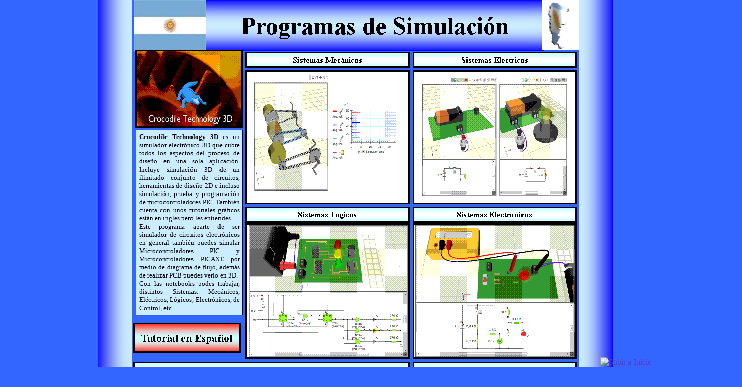

--- FILE ---
content_type: text/html; charset=ISO-8859-1
request_url: https://www.tecnologia-tecnica.com.ar/simuladores/index%20simulacion.htm
body_size: 10421
content:
<html xmlns:v="urn:schemas-microsoft-com:vml"
xmlns:o="urn:schemas-microsoft-com:office:office"
xmlns:dt="uuid:C2F41010-65B3-11d1-A29F-00AA00C14882"
xmlns="http://www.w3.org/TR/REC-html40">

<head>
<meta http-equiv=Content-Type content="text/html; charset=windows-1252">
<link rel=File-List href="index%20simulacion_archivos/filelist.xml">
<!--[if !mso]>
<style>
v\:* {behavior:url(#default#VML);}
o\:* {behavior:url(#default#VML);}
b\:* {behavior:url(#default#VML);}
.shape {behavior:url(#default#VML);}
</style>
<![endif]-->
<meta name="description" content="Progaramas de Simulación">
<meta name="keywords" content="Progaramas de Simulación">
<title>Progaramas de Simulación</title>
<style>
<!--
 /* Definiciones de fuente */
@font-face
	{font-family:"Times New Roman";
	panose-1:2 2 6 3 5 4 5 2 3 4;}
@font-face
	{font-family:Georgia;
	panose-1:2 4 5 2 5 4 5 2 3 3;}
 /* Definiciones de estilo */
p.MsoNormal, li.MsoNormal, div.MsoNormal
	{margin-right:0pt;
	text-indent:0pt;
	margin-top:0pt;
	margin-bottom:0pt;
	text-align:left;
	font-family:"Times New Roman";
	font-size:10.0pt;
	color:black;}
ol
	{margin-top:0in;
	margin-bottom:0in;
	margin-left:-2197in;}
ul
	{margin-top:0in;
	margin-bottom:0in;
	margin-left:-2197in;}
@page
	{size:8.0302in 11.0in;}
-->
</style>
<!--[if gte mso 9]><xml>
 <o:shapedefaults v:ext="edit" spidmax="27650" fill="f" fillcolor="white [7]"
  strokecolor="black [0]">
  <v:fill color="white [7]" color2="white [7]" on="f"/>
  <v:stroke color="black [0]" color2="white [7]">
   <o:left v:ext="view" color="black [0]" color2="white [7]"/>
   <o:top v:ext="view" color="black [0]" color2="white [7]"/>
   <o:right v:ext="view" color="black [0]" color2="white [7]"/>
   <o:bottom v:ext="view" color="black [0]" color2="white [7]"/>
   <o:column v:ext="view" color="black [0]" color2="white [7]"/>
  </v:stroke>
  <v:shadow color="#ccc [4]"/>
  <v:textbox inset="2.88pt,2.88pt,2.88pt,2.88pt"/>
  <o:colormru v:ext="edit" colors="#fc0,#ff9,#9fc,#ccecff,#a0e6da,#cfc,#69f,red"/>
  <o:colormenu v:ext="edit" fillcolor="#fc0"/>
 </o:shapedefaults><o:shapelayout v:ext="edit">
  <o:idmap v:ext="edit" data="1"/>
 </o:shapelayout></xml><![endif]-->
</head>

<body link="#6633CC" vlink=blue bgcolor="#3366FF"
background="index%20simulacion_archivos/image1074.jpg" style='margin:0'>
<!--[if gte vml 1]><v:background id="_x0000_s3073" o:bwmode="white"
 fillcolor="#36f" o:targetscreensize="1440,900">
 <v:fill color2="#36f" focus="100%" type="gradient"/>
</v:background><![endif]-->

<div style='position:absolute;width:14.1292in;height:44.0206in'>
<!--[if gte vml 1]><v:rect id="_x0000_s1098" style='position:absolute;left:2in;
 top:0;width:50.3pt;height:3075pt;z-index:5;visibility:visible;
 mso-wrap-edited:f;mso-wrap-distance-left:2.88pt;mso-wrap-distance-top:2.88pt;
 mso-wrap-distance-right:2.88pt;mso-wrap-distance-bottom:2.88pt' fillcolor="blue [6]"
 stroked="f" strokecolor="black [0]" o:cliptowrap="t">
 <v:fill color2="#ccecff" rotate="t" angle="-90" focus="100%" type="gradient"/>
 <v:stroke color2="white [7]">
  <o:left v:ext="view" color="black [0]" color2="white [7]" joinstyle="miter"/>
  <o:top v:ext="view" color="black [0]" color2="white [7]" joinstyle="miter"/>
  <o:right v:ext="view" color="black [0]" color2="white [7]" joinstyle="miter"/>
  <o:bottom v:ext="view" color="black [0]" color2="white [7]" joinstyle="miter"/>
  <o:column v:ext="view" color="black [0]" color2="white [7]"/>
 </v:stroke>
 <v:shadow color="#ccc [4]"/>
 <v:path insetpenok="f"/>
 <o:lock v:ext="edit" shapetype="t"/>
 <v:textbox inset="2.88pt,2.88pt,2.88pt,2.88pt"/>
</v:rect><![endif]--><![if !vml]><span style='position:absolute;z-index:5;
left:192px;top:0px;width:67px;height:4100px'><img width=67 height=4100
src="index%20simulacion_archivos/image1016.gif" v:shapes="_x0000_s1098"></span><![endif]><!--[if gte vml 1]><v:rect
 id="_x0000_s1099" style='position:absolute;left:852pt;top:0;width:50.3pt;
 height:3075pt;z-index:6;visibility:visible;mso-wrap-edited:f;
 mso-wrap-distance-left:2.88pt;mso-wrap-distance-top:2.88pt;
 mso-wrap-distance-right:2.88pt;mso-wrap-distance-bottom:2.88pt' fillcolor="blue [6]"
 stroked="f" strokecolor="black [0]" o:cliptowrap="t">
 <v:fill color2="#ccecff" rotate="t" angle="-90" type="gradient"/>
 <v:stroke color2="white [7]">
  <o:left v:ext="view" color="black [0]" color2="white [7]" joinstyle="miter"/>
  <o:top v:ext="view" color="black [0]" color2="white [7]" joinstyle="miter"/>
  <o:right v:ext="view" color="black [0]" color2="white [7]" joinstyle="miter"/>
  <o:bottom v:ext="view" color="black [0]" color2="white [7]" joinstyle="miter"/>
  <o:column v:ext="view" color="black [0]" color2="white [7]"/>
 </v:stroke>
 <v:shadow color="#ccc [4]"/>
 <v:path insetpenok="f"/>
 <o:lock v:ext="edit" shapetype="t"/>
 <v:textbox inset="2.88pt,2.88pt,2.88pt,2.88pt"/>
</v:rect><![endif]--><![if !vml]><span style='position:absolute;z-index:6;
left:1136px;top:0px;width:67px;height:4100px'><img width=67 height=4100
src="index%20simulacion_archivos/image1017.gif" v:shapes="_x0000_s1099"></span><![endif]><!--[if gte vml 1]><![if mso]><v:rect
 id="_x0000_s1100" style='position:absolute;left:27pt;top:597pt;width:42pt;
 height:36pt;z-index:7' filled="f" stroked="f" insetpen="t" o:cliptowrap="t">
 <v:path insetpenok="f"/>
 <o:lock v:ext="edit" rotation="t"/>
 <o:webcomponent v:ext="edit" o:html="&lt;style&gt; body{cursor:url(http://www.cursores.com.mx/cursores/&#13;&#10;		Argentina.ani);}&lt;/style&gt;   &#13;&#10;         "
  o:on="t"/>
</v:rect><![endif]><![endif]-->

<div style='position:absolute;margin-left:36px;margin-top:796px;width:56px;
height:48px;z-index:7'><style> body{cursor:url(http://www.cursores.com.mx/cursores/
		Argentina.ani);}</style>   
         </div>

<!--[if gte vml 1]><![if mso]><v:rect id="_x0000_s1101" style='position:absolute;
 left:15pt;top:405pt;width:1in;height:1in;z-index:8' filled="f" stroked="f"
 insetpen="t" o:cliptowrap="t">
 <v:path insetpenok="f"/>
 <o:lock v:ext="edit" rotation="t"/>
 <o:webcomponent v:ext="edit" o:html=" &lt;script language=&quot;JavaScript&quot;&gt;&#13;&#10;&lt;!--&#13;&#10;&#13;&#10;function SymError()&#13;&#10;{&#13;&#10;  return true;&#13;&#10;}&#13;&#10;&#13;&#10;window.onerror = SymError;&#13;&#10;&#13;&#10;var SymRealWinOpen = window.open;&#13;&#10;&#13;&#10;function SymWinOpen(url, name, attributes)&#13;&#10;{&#13;&#10;  return (new Object());&#13;&#10;}&#13;&#10;&#13;&#10;window.open = SymWinOpen;&#13;&#10;&#13;&#10;//--&gt;&#13;&#10;&lt;/script&gt;&#13;&#10;&#13;&#10;&lt;script language=&quot;JavaScript&quot;&gt;&#13;&#10;&lt;!--&#13;&#10;&#13;&#10;function SymError()&#13;&#10;{&#13;&#10;  return true;&#13;&#10;}&#13;&#10;&#13;&#10;window.onerror = SymError;&#13;&#10;&#13;&#10;var SymRealWinOpen = window.open;&#13;&#10;&#13;&#10;function SymWinOpen(url, name, attributes)&#13;&#10;{&#13;&#10;  return (new Object());&#13;&#10;}&#13;&#10;&#13;&#10;window.open = SymWinOpen;&#13;&#10;&#13;&#10;//--&gt;&#13;&#10;&lt;/script&gt;&#13;&#10;&#13;&#10;&lt;script language=&quot;JavaScript1.1&quot;&gt;&#13;&#10;&lt;!-- Begin&#13;&#10;function right(e) {&#13;&#10;var msg = &quot;  [ Para Descargar Regístrarte ] &quot;;&#13;&#10;if (navigator.appName == 'Netscape' &amp;&amp; e.which == 3) {&#13;&#10;alert(msg);  // Delete this line to disable but not alert user&#13;&#10;return false;&#13;&#10;}&#13;&#10;else&#13;&#10;if (navigator.appName == 'Microsoft Internet Explorer' &amp;&amp; event.button==2) {&#13;&#10;alert(msg); // Delete this line to disable but not alert user&#13;&#10;return false;&#13;&#10;}&#13;&#10;return true;&#13;&#10;}&#13;&#10;document.onmousedown = right;&#13;&#10;// End --&gt;&#13;&#10;&lt;/script&gt;&#13;&#10;&#13;&#10;"
  o:on="t"/>
</v:rect><![endif]><![endif]-->

<div style='position:absolute;margin-left:20px;margin-top:540px;width:96px;
height:96px;z-index:8'> <script language="JavaScript">
<!--

function SymError()
{
  return true;
}

window.onerror = SymError;

var SymRealWinOpen = window.open;

function SymWinOpen(url, name, attributes)
{
  return (new Object());
}

window.open = SymWinOpen;

//-->
</script>

<script language="JavaScript">
<!--

function SymError()
{
  return true;
}

window.onerror = SymError;

var SymRealWinOpen = window.open;

function SymWinOpen(url, name, attributes)
{
  return (new Object());
}

window.open = SymWinOpen;

//-->
</script>

<script language="JavaScript1.1">
<!-- Begin
function right(e) {
var msg = "  [ Para Descargar Regístrarte ] ";
if (navigator.appName == 'Netscape' && e.which == 3) {
alert(msg);  // Delete this line to disable but not alert user
return false;
}
else
if (navigator.appName == 'Microsoft Internet Explorer' && event.button==2) {
alert(msg); // Delete this line to disable but not alert user
return false;
}
return true;
}
document.onmousedown = right;
// End -->
</script>

</div>

<!--[if gte vml 1]><v:rect id="_x0000_s1102" style='position:absolute;left:0;
 top:3075pt;width:1083pt;height:18pt;z-index:9;visibility:visible;
 mso-wrap-edited:f;mso-wrap-distance-left:2.88pt;mso-wrap-distance-top:2.88pt;
 mso-wrap-distance-right:2.88pt;mso-wrap-distance-bottom:2.88pt' fillcolor="blue [6]"
 strokecolor="white" strokeweight="7.05564mm" insetpen="t" o:cliptowrap="t">
 <v:fill opacity="59638f" color2="#000076" rotate="t"/>
 <v:stroke color2="blue [6]">
  <o:left v:ext="view" color="#ff6" weight="7.05564mm" joinstyle="miter"
   insetpen="t"/>
  <o:top v:ext="view" color="#ff6" weight="7.05564mm" joinstyle="miter"
   insetpen="t"/>
  <o:right v:ext="view" color="#ff6" weight="7.05564mm" joinstyle="miter"
   insetpen="t"/>
  <o:bottom v:ext="view" color="#ff6" weight="7.05564mm" joinstyle="miter"
   insetpen="t"/>
  <o:column v:ext="view" color="black [0]" color2="white [7]"/>
 </v:stroke>
 <v:shadow color="#ccc [4]"/>
 <v:path o:extrusionok="f"/>
 <o:lock v:ext="edit" shapetype="t"/>
 <v:textbox inset="2.88pt,2.88pt,2.88pt,2.88pt"/>
</v:rect><![endif]--><![if !vml]><span style='position:absolute;z-index:9;
left:-13px;top:4087px;width:1470px;height:50px'><![endif]><![if !mso]><img
width=1470 height=50 src="index%20simulacion_archivos/image1046.gif" v:shapes="_x0000_s1102"
class=shape v:dpi="96"><![endif]><![if !vml]></span><![endif]><!--[if gte vml 1]><v:shapetype
 id="_x0000_t109" coordsize="21600,21600" o:spt="109" path="m,l,21600r21600,l21600,xe">
 <v:stroke joinstyle="miter"/>
 <v:path gradientshapeok="t" o:connecttype="rect"/>
</v:shapetype><v:shape id="_x0000_s1103" type="#_x0000_t109" style='position:absolute;
 left:669pt;top:3030pt;width:81pt;height:30pt;z-index:10;
 mso-wrap-distance-left:2.88pt;mso-wrap-distance-top:2.88pt;
 mso-wrap-distance-right:2.88pt;mso-wrap-distance-bottom:2.88pt' filled="f"
 fillcolor="#69f" stroked="f" strokecolor="black [0]" o:cliptowrap="t">
 <v:fill color2="white [7]"/>
 <v:stroke color2="white [7]">
  <o:left v:ext="view" color="black [0]" color2="white [7]"/>
  <o:top v:ext="view" color="black [0]" color2="white [7]"/>
  <o:right v:ext="view" color="black [0]" color2="white [7]"/>
  <o:bottom v:ext="view" color="black [0]" color2="white [7]"/>
  <o:column v:ext="view" color="black [0]" color2="white [7]"/>
 </v:stroke>
 <v:shadow color="#ccc [4]"/>
 <v:path insetpenok="f"/>
 <v:textbox style='mso-column-margin:2mm' inset="2.88pt,2.88pt,2.88pt,2.88pt"/>
</v:shape><![endif]--><![if !vml]><span style='position:absolute;z-index:10;
left:892px;top:4040px;width:108px;height:40px'>

<table cellpadding=0 cellspacing=0>
 <tr>
  <td width=108 height=40 valign=middle style='vertical-align:top'><![endif]>
  <div v:shape="_x0000_s1103" style='padding:4.8749pt 2.88pt 2.88pt 2.88pt'
  class=shape>
  <p class=MsoNormal style='text-align:center;text-align:center'><span
  lang=es-AR style='font-size:16.0pt;font-weight:bold;language:es-AR'>Siguiente</span></p>
  </div>
  <![if !vml]></td>
 </tr>
</table>

</span><![endif]><!--[if gte vml 1]><![if mso]><v:rect id="_x0000_s1104"
 style='position:absolute;left:858pt;top:43in;width:33pt;height:42pt;z-index:11'
 fillcolor="black [0]" stroked="f" insetpen="t" o:cliptowrap="t">
 <v:path insetpenok="f"/>
 <o:lock v:ext="edit" rotation="t"/>
 <o:webcomponent v:ext="edit" o:html="&lt;a href=&quot;#&quot; title=&quot;Subir a Inicio&quot;&gt;&lt;img alt=&quot;Subir a Inicio&quot; border=&quot;0&quot; src=&quot;http://soler101.googlepages.com/flechainicio.gif&quot; style=&quot;position:fixed; bottom:0; right:0;&quot; /&gt;&lt;/a&gt;"
  o:on="t"/>
</v:rect><![endif]><![endif]-->

<div style='position:absolute;margin-left:1144px;margin-top:4128px;width:44px;
height:56px;z-index:11'><a href="#" title="Subir a Inicio"><img alt="Subir a Inicio" border="0" src="http://soler101.googlepages.com/flechainicio.gif" style="position:fixed; bottom:0; right:0;" /></a></div>

<!--[if gte vml 1]><v:shapetype id="_x0000_t66" coordsize="21600,21600" o:spt="66"
 adj="5400,5400" path="m@0,l@0@1,21600@1,21600@2@0@2@0,21600,,10800xe">
 <v:stroke joinstyle="miter"/>
 <v:formulas>
  <v:f eqn="val #0"/>
  <v:f eqn="val #1"/>
  <v:f eqn="sum 21600 0 #1"/>
  <v:f eqn="prod #0 #1 10800"/>
  <v:f eqn="sum #0 0 @3"/>
 </v:formulas>
 <v:path o:connecttype="custom" o:connectlocs="@0,0;0,10800;@0,21600;21600,10800"
  o:connectangles="270,180,90,0" textboxrect="@4,@1,21600,@2"/>
 <v:handles>
  <v:h position="#0,#1" xrange="0,21600" yrange="0,10800"/>
 </v:handles>
</v:shapetype><v:shape id="_x0000_s1105" type="#_x0000_t66"
 href="http://www.tecnologia-tecnica.com.ar/index_archivos/Page266.htm"
 style='position:absolute;left:132pt;top:3099pt;width:57pt;height:63pt;
 z-index:12;mso-wrap-distance-left:2.88pt;mso-wrap-distance-top:2.88pt;
 mso-wrap-distance-right:2.88pt;mso-wrap-distance-bottom:2.88pt' fillcolor="#f30"
 strokecolor="black [0]" strokeweight="2.25pt" o:cliptowrap="t">
 <v:fill color2="white [7]"/>
 <v:stroke color2="white [7]">
  <o:left v:ext="view" color="black [0]" color2="white [7]"/>
  <o:top v:ext="view" color="black [0]" color2="white [7]"/>
  <o:right v:ext="view" color="black [0]" color2="white [7]"/>
  <o:bottom v:ext="view" color="black [0]" color2="white [7]"/>
  <o:column v:ext="view" color="black [0]" color2="white [7]"/>
 </v:stroke>
 <v:shadow color="#ccc [4]"/>
 <v:path insetpenok="f"/>
 <v:textbox style='mso-column-margin:2mm' inset="2.88pt,2.88pt,2.88pt,2.88pt">
  <div dir=ltr>
  <p class=MsoNormal style='text-align:center;text-align:center'><span
  lang=es-AR style='font-weight:bold;language:es-AR'>Pagina  Principal</span></p>
  </div>
 </v:textbox>
</v:shape><![endif]--><![if !vml]><span style='position:absolute;z-index:12;
left:172px;top:4123px;width:82px;height:102px'><map name=MicrosoftOfficeMap0><area
shape=Polygon
coords="23, 9, 23, 30, 80, 30, 80, 72, 23, 72, 23, 93, 4, 51, 23, 9"
href="http://www.tecnologia-tecnica.com.ar/index_archivos/Page266.htm"></map><img
border=0 width=82 height=102 src="index%20simulacion_archivos/image1054.gif"
usemap="#MicrosoftOfficeMap0" alt="Flecha izquierda: Pagina  Principal&#13;"
v:shapes="_x0000_s1105"></span><![endif]><!--[if gte vml 1]><v:shapetype id="_x0000_t13"
 coordsize="21600,21600" o:spt="13" adj="16200,5400" path="m@0,l@0@1,0@1,0@2@0@2@0,21600,21600,10800xe">
 <v:stroke joinstyle="miter"/>
 <v:formulas>
  <v:f eqn="val #0"/>
  <v:f eqn="val #1"/>
  <v:f eqn="sum height 0 #1"/>
  <v:f eqn="sum 10800 0 #1"/>
  <v:f eqn="sum width 0 #0"/>
  <v:f eqn="prod @4 @3 10800"/>
  <v:f eqn="sum width 0 @5"/>
 </v:formulas>
 <v:path o:connecttype="custom" o:connectlocs="@0,0;0,10800;@0,21600;21600,10800"
  o:connectangles="270,180,90,0" textboxrect="0,@1,@6,@2"/>
 <v:handles>
  <v:h position="#0,#1" xrange="0,21600" yrange="0,10800"/>
 </v:handles>
</v:shapetype><v:shape id="_x0000_s1106" type="#_x0000_t13"
 href="index%20simulacion_archivos/Page354.htm" style='position:absolute;
 left:762pt;top:3027pt;width:81pt;height:36pt;z-index:13;
 mso-wrap-distance-left:2.88pt;mso-wrap-distance-top:2.88pt;
 mso-wrap-distance-right:2.88pt;mso-wrap-distance-bottom:2.88pt' fillcolor="blue [6]"
 strokecolor="white [7]" strokeweight="2.25pt" o:cliptowrap="t">
 <v:fill color2="white [7]"/>
 <v:stroke color2="white [7]">
  <o:left v:ext="view" color="black [0]" color2="white [7]"/>
  <o:top v:ext="view" color="black [0]" color2="white [7]"/>
  <o:right v:ext="view" color="black [0]" color2="white [7]"/>
  <o:bottom v:ext="view" color="black [0]" color2="white [7]"/>
  <o:column v:ext="view" color="black [0]" color2="white [7]"/>
 </v:stroke>
 <v:shadow color="#ccc [4]"/>
 <v:path insetpenok="f"/>
 <v:textbox inset="2.88pt,2.88pt,2.88pt,2.88pt"/>
</v:shape><![endif]--><![if !vml]><span style='position:absolute;z-index:13;
left:1014px;top:4031px;width:114px;height:58px'><map name=MicrosoftOfficeMap1><area
shape=Polygon
coords="83, 5, 83, 17, 2, 17, 2, 41, 83, 41, 83, 53, 110, 29, 83, 5"
href="index%20simulacion_archivos/Page354.htm"></map><img border=0 width=114
height=58 src="index%20simulacion_archivos/image602.gif"
usemap="#MicrosoftOfficeMap1" v:shapes="_x0000_s1106"></span><![endif]><!--[if gte vml 1]><v:shapetype
 id="_x0000_t202" coordsize="21600,21600" o:spt="202" path="m,l,21600r21600,l21600,xe">
 <v:stroke joinstyle="miter"/>
 <v:path gradientshapeok="t" o:connecttype="rect"/>
</v:shapetype><v:shape id="_x0000_s1107" type="#_x0000_t202" style='position:absolute;
 left:303pt;top:0;width:498pt;height:75pt;z-index:14;mso-wrap-distance-left:2.88pt;
 mso-wrap-distance-top:2.88pt;mso-wrap-distance-right:2.88pt;
 mso-wrap-distance-bottom:2.88pt' fillcolor="blue [6]" stroked="f"
 strokecolor="black [0]" o:cliptowrap="t">
 <v:fill color2="#ccecff" rotate="t" focus="50%" type="gradient"/>
 <v:stroke color2="white [7]">
  <o:left v:ext="view" color="black [0]" color2="white [7]" joinstyle="miter"/>
  <o:top v:ext="view" color="black [0]" color2="white [7]" joinstyle="miter"/>
  <o:right v:ext="view" color="black [0]" color2="white [7]" joinstyle="miter"/>
  <o:bottom v:ext="view" color="black [0]" color2="white [7]" joinstyle="miter"/>
  <o:column v:ext="view" color="black [0]" color2="white [7]"/>
 </v:stroke>
 <v:shadow color="#ccc [4]"/>
 <v:path insetpenok="f"/>
 <v:textbox style='mso-column-margin:2mm' inset="2.88pt,2.88pt,2.88pt,2.88pt">
  <div dir=ltr style='padding-top:10.62pt'>
  <p class=MsoNormal style='text-align:center;text-align:center'><span
  lang=es-AR style='font-size:36.0pt;font-weight:bold;language:es-AR'>Programas de Simulación </span></p>
  </div>
 </v:textbox>
</v:shape><![endif]--><![if !vml]><span style='position:absolute;z-index:14;
left:404px;top:0px;width:664px;height:100px'><img width=664 height=100
src="index%20simulacion_archivos/image1070.gif"
alt="Cuadro de texto: Programas de Simulación &#13;" v:shapes="_x0000_s1107"></span><![endif]><!--[if gte vml 1]><v:rect
 id="_x0000_s1108" style='position:absolute;left:198pt;top:0;width:105pt;
 height:75pt;z-index:15;mso-wrap-distance-left:2.88pt;mso-wrap-distance-top:2.88pt;
 mso-wrap-distance-right:2.88pt;mso-wrap-distance-bottom:2.88pt'
 o:preferrelative="t" filled="f" fillcolor="white [7]" stroked="f"
 strokecolor="black [0]" o:cliptowrap="t">
 <v:fill color2="white [7]"/>
 <v:stroke color2="white [7]">
  <o:left v:ext="view" color="black [0]" color2="white [7]"/>
  <o:top v:ext="view" color="black [0]" color2="white [7]"/>
  <o:right v:ext="view" color="black [0]" color2="white [7]"/>
  <o:bottom v:ext="view" color="black [0]" color2="white [7]"/>
  <o:column v:ext="view" color="black [0]" color2="white [7]"/>
 </v:stroke>
 <v:imagedata src="index%20simulacion_archivos/image612.jpg" o:title="bandera arg"/>
 <v:shadow color="#ccc [4]"/>
 <v:path o:extrusionok="f" insetpenok="f"/>
 <o:lock v:ext="edit" aspectratio="t"/>
</v:rect><![endif]--><![if !vml]><span style='position:absolute;z-index:15;
left:264px;top:0px;width:140px;height:100px'><img width=140 height=100
src="index%20simulacion_archivos/image6121.jpg" v:shapes="_x0000_s1108"></span><![endif]><!--[if gte vml 1]><v:rect
 id="_x0000_s1109" style='position:absolute;left:798pt;top:0;width:54pt;
 height:74.25pt;z-index:16;mso-wrap-distance-left:2.88pt;
 mso-wrap-distance-top:2.88pt;mso-wrap-distance-right:2.88pt;
 mso-wrap-distance-bottom:2.88pt' o:preferrelative="t" filled="f" stroked="f"
 insetpen="t" o:cliptowrap="t">
 <v:stroke>
  <o:left v:ext="view" color="black [0]" color2="white [7]"/>
  <o:top v:ext="view" color="black [0]" color2="white [7]"/>
  <o:right v:ext="view" color="black [0]" color2="white [7]"/>
  <o:bottom v:ext="view" color="black [0]" color2="white [7]"/>
  <o:column v:ext="view" color="black [0]" color2="white [7]"/>
 </v:stroke>
 <v:imagedata src="index%20simulacion_archivos/image1051.gif" o:title="3Argentina-argentina_mwp-thumb"/>
 <v:path o:extrusionok="f"/>
 <o:lock v:ext="edit" aspectratio="t" cropping="t"/>
</v:rect><![endif]--><![if !vml]><span style='position:absolute;z-index:16;
left:1064px;top:0px;width:72px;height:99px'><img width=72 height=99
src="index%20simulacion_archivos/image1051.gif" v:shapes="_x0000_s1109"></span><![endif]><!--[if gte vml 1]><v:rect
 id="_x0000_s1110" style='position:absolute;left:201pt;top:75pt;width:156pt;
 height:111.8pt;z-index:17;mso-wrap-distance-left:2.88pt;
 mso-wrap-distance-top:2.88pt;mso-wrap-distance-right:2.88pt;
 mso-wrap-distance-bottom:2.88pt' o:preferrelative="t" filled="f" fillcolor="white [7]"
 strokecolor="black [0]" strokeweight="2.25pt" o:cliptowrap="t">
 <v:fill color2="white [7]"/>
 <v:stroke color2="white [7]">
  <o:left v:ext="view" color="black [0]" color2="white [7]" joinstyle="miter"/>
  <o:top v:ext="view" color="black [0]" color2="white [7]" joinstyle="miter"/>
  <o:right v:ext="view" color="black [0]" color2="white [7]" joinstyle="miter"/>
  <o:bottom v:ext="view" color="black [0]" color2="white [7]" joinstyle="miter"/>
  <o:column v:ext="view" color="black [0]" color2="white [7]"/>
 </v:stroke>
 <v:imagedata src="index%20simulacion_archivos/image1066.png" o:title=""/>
 <v:shadow color="#ccc [4]"/>
 <v:path o:extrusionok="f" insetpenok="f"/>
 <o:lock v:ext="edit" aspectratio="t"/>
</v:rect><![endif]--><![if !vml]><span style='position:absolute;z-index:17;
left:266px;top:98px;width:212px;height:153px'><img width=212 height=153
src="index%20simulacion_archivos/image10661.gif" v:shapes="_x0000_s1110"></span><![endif]><!--[if gte vml 1]><v:shape
 id="_x0000_s1111" type="#_x0000_t109" style='position:absolute;left:201pt;
 top:192pt;width:156pt;height:267pt;z-index:18;mso-wrap-distance-left:2.88pt;
 mso-wrap-distance-top:2.88pt;mso-wrap-distance-right:2.88pt;
 mso-wrap-distance-bottom:2.88pt' fillcolor="#ccecff" strokecolor="black [0]"
 o:cliptowrap="t">
 <v:fill color2="white [7]"/>
 <v:stroke color2="white [7]">
  <o:left v:ext="view" color="black [0]" color2="white [7]"/>
  <o:top v:ext="view" color="black [0]" color2="white [7]"/>
  <o:right v:ext="view" color="black [0]" color2="white [7]"/>
  <o:bottom v:ext="view" color="black [0]" color2="white [7]"/>
  <o:column v:ext="view" color="black [0]" color2="white [7]"/>
 </v:stroke>
 <v:shadow color="#ccc [4]"/>
 <v:path insetpenok="f"/>
 <v:textbox style='mso-column-margin:2mm' inset="2.88pt,2.88pt,2.88pt,2.88pt"/>
</v:shape><![endif]--><![if !vml]><span style='position:absolute;z-index:18;
left:267px;top:255px;width:210px;height:358px'>

<table cellpadding=0 cellspacing=0>
 <tr>
  <td width=210 height=358 bgcolor="#CCECFF" style='border:.75pt solid black;
  vertical-align:top;background:#CCECFF'><![endif]>
  <div v:shape="_x0000_s1111" style='padding:3.63pt 3.63pt 3.63pt 3.63pt'
  class=shape>
  <p class=MsoNormal style='text-align:justify;text-justify:newspaper;
  text-kashida-space:50%;text-align:justify;text-justify:newspaper;text-kashida-space:
  50%'><span lang=es-AR style='font-weight:bold;language:es-AR'>Crocodile Technology 3D </span><span
  lang=es-AR style='language:es-AR'>es un simulador electrónico 3D que cubre todos los aspectos del proceso de diseño en una sola aplicación. Incluye simulación 3D de un ilimitado conjunto de circuitos, herramientas de diseño 2D e incluso simulación, prueba y programación de microcontroladores PIC. También cuenta con unos tutoriales gráficos están en ingles pero les entiendes.<br>
  Este programa aparte de ser simulador de circuitos electrónicos en general también puedes simular Microcontroladores PIC y Microcontroladores PICAXE por medio de diagrama de flujo, además de realizar PCB puedes verlo en 3D. </span></p>
  <p class=MsoNormal style='text-align:justify;text-justify:newspaper;
  text-kashida-space:50%;text-align:justify;text-justify:newspaper;text-kashida-space:
  50%'><span lang=es-AR style='language:es-AR'>Con las notebooks podes trabajar, distintos Sistemas: Mecánicos, Eléctricos, Lógicos, Electrónicos, de Control, etc.</span></p>
  </div>
  <![if !vml]></td>
 </tr>
</table>

</span><![endif]><!--[if gte vml 1]><v:rect id="_x0000_s1112" style='position:absolute;
 left:363pt;top:105pt;width:240pt;height:195pt;z-index:19;
 mso-wrap-distance-left:2.88pt;mso-wrap-distance-top:2.88pt;
 mso-wrap-distance-right:2.88pt;mso-wrap-distance-bottom:2.88pt'
 o:preferrelative="t" filled="f" fillcolor="white [7]" strokecolor="black [0]"
 strokeweight="2.25pt" o:cliptowrap="t">
 <v:fill color2="white [7]"/>
 <v:stroke color2="white [7]">
  <o:left v:ext="view" color="black [0]" color2="white [7]" joinstyle="miter"/>
  <o:top v:ext="view" color="black [0]" color2="white [7]" joinstyle="miter"/>
  <o:right v:ext="view" color="black [0]" color2="white [7]" joinstyle="miter"/>
  <o:bottom v:ext="view" color="black [0]" color2="white [7]" joinstyle="miter"/>
  <o:column v:ext="view" color="black [0]" color2="white [7]"/>
 </v:stroke>
 <v:imagedata src="index%20simulacion_archivos/image1062.png" o:title=""/>
 <v:shadow color="#ccc [4]"/>
 <v:path o:extrusionok="f" insetpenok="f"/>
 <o:lock v:ext="edit" aspectratio="t"/>
</v:rect><![endif]--><![if !vml]><span style='position:absolute;z-index:19;
left:482px;top:138px;width:324px;height:264px'><img width=324 height=264
src="index%20simulacion_archivos/image10621.gif" v:shapes="_x0000_s1112"></span><![endif]><!--[if gte vml 1]><v:shape
 id="_x0000_s1113" type="#_x0000_t109" style='position:absolute;left:363pt;
 top:78pt;width:240pt;height:21pt;z-index:20;mso-wrap-distance-left:2.88pt;
 mso-wrap-distance-top:2.88pt;mso-wrap-distance-right:2.88pt;
 mso-wrap-distance-bottom:2.88pt' strokecolor="black [0]" strokeweight="2.25pt"
 o:cliptowrap="t">
 <v:fill color2="#cff" rotate="t" focus="-50%" type="gradient"/>
 <v:stroke color2="white [7]">
  <o:left v:ext="view" color="black [0]" color2="white [7]"/>
  <o:top v:ext="view" color="black [0]" color2="white [7]"/>
  <o:right v:ext="view" color="black [0]" color2="white [7]"/>
  <o:bottom v:ext="view" color="black [0]" color2="white [7]"/>
  <o:column v:ext="view" color="black [0]" color2="white [7]"/>
 </v:stroke>
 <v:shadow color="#ccc [4]"/>
 <v:path insetpenok="f"/>
 <v:textbox style='mso-column-margin:2mm' inset="2.88pt,2.88pt,2.88pt,2.88pt">
  <div dir=ltr>
  <p class=MsoNormal style='text-align:center;text-align:center'><span
  lang=es-AR style='font-size:12.0pt;font-weight:bold;language:es-AR'>Sistemas Mecánicos</span></p>
  </div>
 </v:textbox>
</v:shape><![endif]--><![if !vml]><span style='position:absolute;z-index:20;
left:482px;top:102px;width:324px;height:32px'><img width=324 height=32
src="index%20simulacion_archivos/image1060.gif"
alt="Proceso: Sistemas Mecánicos&#13;" v:shapes="_x0000_s1113"></span><![endif]><!--[if gte vml 1]><v:rect
 id="_x0000_s1114" style='position:absolute;left:609pt;top:105pt;width:240pt;
 height:195pt;z-index:21;mso-wrap-distance-left:2.88pt;mso-wrap-distance-top:2.88pt;
 mso-wrap-distance-right:2.88pt;mso-wrap-distance-bottom:2.88pt'
 o:preferrelative="t" filled="f" fillcolor="white [7]" strokecolor="black [0]"
 strokeweight="2.25pt" o:cliptowrap="t">
 <v:fill color2="white [7]"/>
 <v:stroke color2="white [7]">
  <o:left v:ext="view" color="black [0]" color2="white [7]" joinstyle="miter"/>
  <o:top v:ext="view" color="black [0]" color2="white [7]" joinstyle="miter"/>
  <o:right v:ext="view" color="black [0]" color2="white [7]" joinstyle="miter"/>
  <o:bottom v:ext="view" color="black [0]" color2="white [7]" joinstyle="miter"/>
  <o:column v:ext="view" color="black [0]" color2="white [7]"/>
 </v:stroke>
 <v:imagedata src="index%20simulacion_archivos/image1058.png" o:title=""/>
 <v:shadow color="#ccc [4]"/>
 <v:path o:extrusionok="f" insetpenok="f"/>
 <o:lock v:ext="edit" aspectratio="t"/>
</v:rect><![endif]--><![if !vml]><span style='position:absolute;z-index:21;
left:810px;top:138px;width:324px;height:264px'><img width=324 height=264
src="index%20simulacion_archivos/image10581.gif" v:shapes="_x0000_s1114"></span><![endif]><!--[if gte vml 1]><v:shape
 id="_x0000_s1115" type="#_x0000_t109" style='position:absolute;left:609pt;
 top:78pt;width:240pt;height:21pt;z-index:22;mso-wrap-distance-left:2.88pt;
 mso-wrap-distance-top:2.88pt;mso-wrap-distance-right:2.88pt;
 mso-wrap-distance-bottom:2.88pt' strokecolor="black [0]" strokeweight="2.25pt"
 o:cliptowrap="t">
 <v:fill color2="#cff" rotate="t" focus="-50%" type="gradient"/>
 <v:stroke color2="white [7]">
  <o:left v:ext="view" color="black [0]" color2="white [7]"/>
  <o:top v:ext="view" color="black [0]" color2="white [7]"/>
  <o:right v:ext="view" color="black [0]" color2="white [7]"/>
  <o:bottom v:ext="view" color="black [0]" color2="white [7]"/>
  <o:column v:ext="view" color="black [0]" color2="white [7]"/>
 </v:stroke>
 <v:shadow color="#ccc [4]"/>
 <v:path insetpenok="f"/>
 <v:textbox style='mso-column-margin:2mm' inset="2.88pt,2.88pt,2.88pt,2.88pt">
  <div dir=ltr>
  <p class=MsoNormal style='text-align:center;text-align:center'><span
  lang=es-AR style='font-size:12.0pt;font-weight:bold;language:es-AR'>Sistemas Eléctricos </span></p>
  </div>
 </v:textbox>
</v:shape><![endif]--><![if !vml]><span style='position:absolute;z-index:22;
left:810px;top:102px;width:324px;height:32px'><img width=324 height=32
src="index%20simulacion_archivos/image1057.gif"
alt="Proceso: Sistemas Eléctricos &#13;" v:shapes="_x0000_s1115"></span><![endif]><!--[if gte vml 1]><v:shape
 id="_x0000_s1116" type="#_x0000_t109" style='position:absolute;left:363pt;
 top:306pt;width:240pt;height:21pt;z-index:23;mso-wrap-distance-left:2.88pt;
 mso-wrap-distance-top:2.88pt;mso-wrap-distance-right:2.88pt;
 mso-wrap-distance-bottom:2.88pt' strokecolor="black [0]" strokeweight="2.25pt"
 o:cliptowrap="t">
 <v:fill color2="#cff" rotate="t" focus="-50%" type="gradient"/>
 <v:stroke color2="white [7]">
  <o:left v:ext="view" color="black [0]" color2="white [7]"/>
  <o:top v:ext="view" color="black [0]" color2="white [7]"/>
  <o:right v:ext="view" color="black [0]" color2="white [7]"/>
  <o:bottom v:ext="view" color="black [0]" color2="white [7]"/>
  <o:column v:ext="view" color="black [0]" color2="white [7]"/>
 </v:stroke>
 <v:shadow color="#ccc [4]"/>
 <v:path insetpenok="f"/>
 <v:textbox style='mso-column-margin:2mm' inset="2.88pt,2.88pt,2.88pt,2.88pt">
  <div dir=ltr>
  <p class=MsoNormal style='text-align:center;text-align:center'><span
  lang=es-AR style='font-size:12.0pt;font-weight:bold;language:es-AR'>Sistemas Lógicos  </span></p>
  </div>
 </v:textbox>
</v:shape><![endif]--><![if !vml]><span style='position:absolute;z-index:23;
left:482px;top:406px;width:324px;height:32px'><img width=324 height=32
src="index%20simulacion_archivos/image1056.gif"
alt="Proceso: Sistemas Lógicos  &#13;" v:shapes="_x0000_s1116"></span><![endif]><!--[if gte vml 1]><v:rect
 id="_x0000_s1117" style='position:absolute;left:363pt;top:330pt;width:240pt;
 height:198pt;z-index:24;mso-wrap-distance-left:2.88pt;mso-wrap-distance-top:2.88pt;
 mso-wrap-distance-right:2.88pt;mso-wrap-distance-bottom:2.88pt'
 o:preferrelative="t" filled="f" fillcolor="white [7]" strokecolor="black [0]"
 strokeweight="2.25pt" o:cliptowrap="t">
 <v:fill color2="white [7]"/>
 <v:stroke color2="white [7]">
  <o:left v:ext="view" color="black [0]" color2="white [7]" joinstyle="miter"/>
  <o:top v:ext="view" color="black [0]" color2="white [7]" joinstyle="miter"/>
  <o:right v:ext="view" color="black [0]" color2="white [7]" joinstyle="miter"/>
  <o:bottom v:ext="view" color="black [0]" color2="white [7]" joinstyle="miter"/>
  <o:column v:ext="view" color="black [0]" color2="white [7]"/>
 </v:stroke>
 <v:imagedata src="index%20simulacion_archivos/image1055.png" o:title=""/>
 <v:shadow color="#ccc [4]"/>
 <v:path o:extrusionok="f" insetpenok="f"/>
 <o:lock v:ext="edit" aspectratio="t"/>
</v:rect><![endif]--><![if !vml]><span style='position:absolute;z-index:24;
left:482px;top:438px;width:324px;height:268px'><img width=324 height=268
src="index%20simulacion_archivos/image10551.gif" v:shapes="_x0000_s1117"></span><![endif]><!--[if gte vml 1]><v:rect
 id="_x0000_s1118" style='position:absolute;left:609pt;top:330pt;width:240pt;
 height:197.76pt;z-index:25;mso-wrap-distance-left:2.88pt;
 mso-wrap-distance-top:2.88pt;mso-wrap-distance-right:2.88pt;
 mso-wrap-distance-bottom:2.88pt' o:preferrelative="t" filled="f" fillcolor="white [7]"
 strokecolor="black [0]" strokeweight="2.25pt" o:cliptowrap="t">
 <v:fill color2="white [7]"/>
 <v:stroke color2="white [7]">
  <o:left v:ext="view" color="black [0]" color2="white [7]" joinstyle="miter"/>
  <o:top v:ext="view" color="black [0]" color2="white [7]" joinstyle="miter"/>
  <o:right v:ext="view" color="black [0]" color2="white [7]" joinstyle="miter"/>
  <o:bottom v:ext="view" color="black [0]" color2="white [7]" joinstyle="miter"/>
  <o:column v:ext="view" color="black [0]" color2="white [7]"/>
 </v:stroke>
 <v:imagedata src="index%20simulacion_archivos/image1059.png" o:title=""/>
 <v:shadow color="#ccc [4]"/>
 <v:path o:extrusionok="f" insetpenok="f"/>
 <o:lock v:ext="edit" aspectratio="t"/>
</v:rect><![endif]--><![if !vml]><span style='position:absolute;z-index:25;
left:810px;top:438px;width:324px;height:268px'><img width=324 height=268
src="index%20simulacion_archivos/image10591.gif" v:shapes="_x0000_s1118"></span><![endif]><!--[if gte vml 1]><v:shape
 id="_x0000_s1119" type="#_x0000_t109" style='position:absolute;left:609pt;
 top:306pt;width:240pt;height:21pt;z-index:26;mso-wrap-distance-left:2.88pt;
 mso-wrap-distance-top:2.88pt;mso-wrap-distance-right:2.88pt;
 mso-wrap-distance-bottom:2.88pt' strokecolor="black [0]" strokeweight="2.25pt"
 o:cliptowrap="t">
 <v:fill color2="#cff" rotate="t" focus="-50%" type="gradient"/>
 <v:stroke color2="white [7]">
  <o:left v:ext="view" color="black [0]" color2="white [7]"/>
  <o:top v:ext="view" color="black [0]" color2="white [7]"/>
  <o:right v:ext="view" color="black [0]" color2="white [7]"/>
  <o:bottom v:ext="view" color="black [0]" color2="white [7]"/>
  <o:column v:ext="view" color="black [0]" color2="white [7]"/>
 </v:stroke>
 <v:shadow color="#ccc [4]"/>
 <v:path insetpenok="f"/>
 <v:textbox style='mso-column-margin:2mm' inset="2.88pt,2.88pt,2.88pt,2.88pt">
  <div dir=ltr>
  <p class=MsoNormal style='text-align:center;text-align:center'><span
  lang=es-AR style='font-size:12.0pt;font-weight:bold;language:es-AR'>Sistemas Electrónicos  </span></p>
  </div>
 </v:textbox>
</v:shape><![endif]--><![if !vml]><span style='position:absolute;z-index:26;
left:810px;top:406px;width:324px;height:32px'><img width=324 height=32
src="index%20simulacion_archivos/image617.gif"
alt="Proceso: Sistemas Electrónicos  &#13;" v:shapes="_x0000_s1119"></span><![endif]><!--[if gte vml 1]><v:shape
 id="_x0000_s1120" type="#_x0000_t109"
 href="http://mami.uclm.es/jmruiz/materiales/Documentos/Tutorial%20Crocodile%20Technology.pdf"
 style='position:absolute;left:198pt;top:477pt;width:156pt;height:42pt;
 z-index:27;mso-wrap-distance-left:2.88pt;mso-wrap-distance-top:2.88pt;
 mso-wrap-distance-right:2.88pt;mso-wrap-distance-bottom:2.88pt' fillcolor="#cff"
 strokecolor="black [0]" strokeweight="2.25pt" o:cliptowrap="t">
 <v:fill color2="#f30" rotate="t" focus="-50%" type="gradient"/>
 <v:stroke color2="white [7]">
  <o:left v:ext="view" color="black [0]" color2="white [7]"/>
  <o:top v:ext="view" color="black [0]" color2="white [7]"/>
  <o:right v:ext="view" color="black [0]" color2="white [7]"/>
  <o:bottom v:ext="view" color="black [0]" color2="white [7]"/>
  <o:column v:ext="view" color="black [0]" color2="white [7]"/>
 </v:stroke>
 <v:shadow color="#ccc [4]"/>
 <v:path insetpenok="f"/>
 <v:textbox style='mso-column-margin:2mm' inset="2.88pt,2.88pt,2.88pt,2.88pt">
  <div dir=ltr style='padding-top:6.4949pt'>
  <p class=MsoNormal style='text-align:center;text-align:center'><span
  lang=es-AR style='font-size:16.0pt;font-weight:bold;language:es-AR'>Tutorial en Español</span></p>
  </div>
 </v:textbox>
</v:shape><![endif]--><![if !vml]><span style='position:absolute;z-index:27;
left:262px;top:634px;width:212px;height:60px'><a
href="http://mami.uclm.es/jmruiz/materiales/Documentos/Tutorial%20Crocodile%20Technology.pdf"><img
border=0 width=212 height=60 src="index%20simulacion_archivos/image1071.gif"
alt="Proceso: Tutorial en Español&#13;" v:shapes="_x0000_s1120"></a></span><![endif]><!--[if gte vml 1]><v:shape
 id="_x0000_s1121" type="#_x0000_t109" style='position:absolute;left:198pt;
 top:534pt;width:405pt;height:21pt;z-index:28;mso-wrap-distance-left:2.88pt;
 mso-wrap-distance-top:2.88pt;mso-wrap-distance-right:2.88pt;
 mso-wrap-distance-bottom:2.88pt' strokecolor="black [0]" strokeweight="2.25pt"
 o:cliptowrap="t">
 <v:fill color2="#cff" rotate="t" focus="-50%" type="gradient"/>
 <v:stroke color2="white [7]">
  <o:left v:ext="view" color="black [0]" color2="white [7]"/>
  <o:top v:ext="view" color="black [0]" color2="white [7]"/>
  <o:right v:ext="view" color="black [0]" color2="white [7]"/>
  <o:bottom v:ext="view" color="black [0]" color2="white [7]"/>
  <o:column v:ext="view" color="black [0]" color2="white [7]"/>
 </v:stroke>
 <v:shadow color="#ccc [4]"/>
 <v:path insetpenok="f"/>
 <v:textbox style='mso-column-margin:2mm' inset="2.88pt,2.88pt,2.88pt,2.88pt">
  <div dir=ltr>
  <p class=MsoNormal style='text-align:center;text-align:center'><span
  lang=es-AR style='font-size:12.0pt;font-weight:bold;language:es-AR'>Automatización y  Control </span></p>
  <p class=MsoNormal style='text-align:center;text-align:center'><span
  lang=es-AR style='font-size:12.0pt;font-weight:bold;language:es-AR'>&nbsp;</span></p>
  </div>
 </v:textbox>
</v:shape><![endif]--><![if !vml]><span style='position:absolute;z-index:28;
left:262px;top:710px;width:544px;height:32px'><img width=544 height=32
src="index%20simulacion_archivos/image1047.gif"
alt="Proceso: Automatización y  Control &#13;" v:shapes="_x0000_s1121"></span><![endif]><!--[if gte vml 1]><v:rect
 id="_x0000_s1122" style='position:absolute;left:198pt;top:561pt;width:405pt;
 height:261pt;z-index:29;mso-wrap-distance-left:2.88pt;mso-wrap-distance-top:2.88pt;
 mso-wrap-distance-right:2.88pt;mso-wrap-distance-bottom:2.88pt'
 o:preferrelative="t" filled="f" fillcolor="white [7]" strokecolor="black [0]"
 strokeweight="2.25pt" o:cliptowrap="t">
 <v:fill color2="white [7]"/>
 <v:stroke color2="white [7]">
  <o:left v:ext="view" color="black [0]" color2="white [7]" joinstyle="miter"/>
  <o:top v:ext="view" color="black [0]" color2="white [7]" joinstyle="miter"/>
  <o:right v:ext="view" color="black [0]" color2="white [7]" joinstyle="miter"/>
  <o:bottom v:ext="view" color="black [0]" color2="white [7]" joinstyle="miter"/>
  <o:column v:ext="view" color="black [0]" color2="white [7]"/>
 </v:stroke>
 <v:imagedata src="index%20simulacion_archivos/image1063.png" o:title=""/>
 <v:shadow color="#ccc [4]"/>
 <v:path o:extrusionok="f" insetpenok="f"/>
 <o:lock v:ext="edit" aspectratio="t"/>
</v:rect><![endif]--><![if !vml]><span style='position:absolute;z-index:29;
left:262px;top:746px;width:544px;height:352px'><img width=544 height=352
src="index%20simulacion_archivos/image10631.jpg" v:shapes="_x0000_s1122"></span><![endif]><!--[if gte vml 1]><v:shape
 id="_x0000_s1123" type="#_x0000_t109" style='position:absolute;left:609pt;
 top:534pt;width:240pt;height:21pt;z-index:30;mso-wrap-distance-left:2.88pt;
 mso-wrap-distance-top:2.88pt;mso-wrap-distance-right:2.88pt;
 mso-wrap-distance-bottom:2.88pt' strokecolor="black [0]" strokeweight="2.25pt"
 o:cliptowrap="t">
 <v:fill color2="#cff" rotate="t" focus="-50%" type="gradient"/>
 <v:stroke color2="white [7]">
  <o:left v:ext="view" color="black [0]" color2="white [7]"/>
  <o:top v:ext="view" color="black [0]" color2="white [7]"/>
  <o:right v:ext="view" color="black [0]" color2="white [7]"/>
  <o:bottom v:ext="view" color="black [0]" color2="white [7]"/>
  <o:column v:ext="view" color="black [0]" color2="white [7]"/>
 </v:stroke>
 <v:shadow color="#ccc [4]"/>
 <v:path insetpenok="f"/>
 <v:textbox style='mso-column-margin:2mm' inset="2.88pt,2.88pt,2.88pt,2.88pt">
  <div dir=ltr>
  <p class=MsoNormal style='text-align:center;text-align:center'><span
  lang=es-AR style='font-size:12.0pt;font-weight:bold;language:es-AR'>Sistemas Control  </span></p>
  </div>
 </v:textbox>
</v:shape><![endif]--><![if !vml]><span style='position:absolute;z-index:30;
left:810px;top:710px;width:324px;height:32px'><img width=324 height=32
src="index%20simulacion_archivos/image611.gif"
alt="Proceso: Sistemas Control  &#13;" v:shapes="_x0000_s1123"></span><![endif]><!--[if gte vml 1]><v:rect
 id="_x0000_s1124" style='position:absolute;left:609pt;top:561pt;width:240pt;
 height:206.15pt;z-index:31;mso-wrap-distance-left:2.88pt;
 mso-wrap-distance-top:2.88pt;mso-wrap-distance-right:2.88pt;
 mso-wrap-distance-bottom:2.88pt' o:preferrelative="t" filled="f" fillcolor="white [7]"
 strokecolor="black [0]" strokeweight="2.25pt" o:cliptowrap="t">
 <v:fill color2="white [7]"/>
 <v:stroke color2="white [7]">
  <o:left v:ext="view" color="black [0]" color2="white [7]" joinstyle="miter"/>
  <o:top v:ext="view" color="black [0]" color2="white [7]" joinstyle="miter"/>
  <o:right v:ext="view" color="black [0]" color2="white [7]" joinstyle="miter"/>
  <o:bottom v:ext="view" color="black [0]" color2="white [7]" joinstyle="miter"/>
  <o:column v:ext="view" color="black [0]" color2="white [7]"/>
 </v:stroke>
 <v:imagedata src="index%20simulacion_archivos/image613.png" o:title=""/>
 <v:shadow color="#ccc [4]"/>
 <v:path o:extrusionok="f" insetpenok="f"/>
 <o:lock v:ext="edit" aspectratio="t"/>
</v:rect><![endif]--><![if !vml]><span style='position:absolute;z-index:31;
left:810px;top:746px;width:324px;height:279px'><img width=324 height=279
src="index%20simulacion_archivos/image6131.gif" v:shapes="_x0000_s1124"></span><![endif]><!--[if gte vml 1]><v:shapetype
 id="_x0000_t117" coordsize="21600,21600" o:spt="117" path="m4353,l17214,r4386,10800l17214,21600r-12861,l,10800xe">
 <v:stroke joinstyle="miter"/>
 <v:path gradientshapeok="t" o:connecttype="rect" textboxrect="4353,0,17214,21600"/>
</v:shapetype><v:shape id="_x0000_s1125" type="#_x0000_t117"
 href="http://uploading.com/files/5fem7m44/Crocodile.Technology.6" style='position:absolute;
 left:633pt;top:774pt;width:201pt;height:42.75pt;z-index:32;
 mso-wrap-distance-left:2.88pt;mso-wrap-distance-top:2.88pt;
 mso-wrap-distance-right:2.88pt;mso-wrap-distance-bottom:2.88pt' fillcolor="#9cf"
 strokecolor="black [0]" strokeweight="3pt" o:cliptowrap="t">
 <v:fill color2="#f30" rotate="t" focus="-50%" type="gradient"/>
 <v:stroke color2="white [7]">
  <o:left v:ext="view" color="black [0]" color2="white [7]"/>
  <o:top v:ext="view" color="black [0]" color2="white [7]"/>
  <o:right v:ext="view" color="black [0]" color2="white [7]"/>
  <o:bottom v:ext="view" color="black [0]" color2="white [7]"/>
  <o:column v:ext="view" color="black [0]" color2="white [7]"/>
 </v:stroke>
 <v:shadow color="#ccc [4]"/>
 <v:path insetpenok="f"/>
 <v:textbox style='mso-column-margin:2mm' inset="2.88pt,2.88pt,2.88pt,2.88pt">
  <div dir=ltr style='padding-top:3.87pt'>
  <p class=MsoNormal style='text-align:center;text-align:center'><span
  lang=es-AR style='font-size:20.0pt;font-weight:bold;language:es-AR'>Descarga</span></p>
  </div>
 </v:textbox>
</v:shape><![endif]--><![if !vml]><span style='position:absolute;z-index:32;
left:837px;top:1030px;width:282px;height:61px'><map name=MicrosoftOfficeMap2><area
shape=Polygon
coords="61, 2, 221, 2, 275, 30, 221, 59, 61, 59, 7, 30, 61, 2"
href="http://uploading.com/files/5fem7m44/Crocodile.Technology.6"></map><img
border=0 width=282 height=61 src="index%20simulacion_archivos/image1049.gif"
usemap="#MicrosoftOfficeMap2" alt="Preparación: Descarga&#13;" v:shapes="_x0000_s1125"></span><![endif]><!--[if gte vml 1]><v:rect
 id="_x0000_s1126" style='position:absolute;left:198pt;top:828pt;width:654pt;
 height:18pt;z-index:33;visibility:visible;mso-wrap-edited:f;
 mso-wrap-distance-left:2.88pt;mso-wrap-distance-top:2.88pt;
 mso-wrap-distance-right:2.88pt;mso-wrap-distance-bottom:2.88pt' fillcolor="#c2d7d7 [3 lighten(102)]"
 strokecolor="white" strokeweight="7.05564mm" insetpen="t" o:cliptowrap="t">
 <v:fill opacity="59638f" color2="#000076" rotate="t"/>
 <v:stroke color2="blue [6]">
  <o:left v:ext="view" color="#6cf" weight="7.05564mm" joinstyle="miter"
   insetpen="t"/>
  <o:top v:ext="view" color="#6cf" weight="7.05564mm" joinstyle="miter"
   insetpen="t"/>
  <o:right v:ext="view" color="#6cf" weight="7.05564mm" joinstyle="miter"
   insetpen="t"/>
  <o:bottom v:ext="view" color="#6cf" weight="7.05564mm" joinstyle="miter"
   insetpen="t"/>
  <o:column v:ext="view" color="black [0]" color2="white [7]"/>
 </v:stroke>
 <v:shadow color="#ccc [4]"/>
 <v:path o:extrusionok="f"/>
 <o:lock v:ext="edit" shapetype="t"/>
 <v:textbox inset="2.88pt,2.88pt,2.88pt,2.88pt"/>
</v:rect><![endif]--><![if !vml]><span style='position:absolute;z-index:33;
left:251px;top:1091px;width:898px;height:50px'><![endif]><![if !mso]><img
width=898 height=50 src="index%20simulacion_archivos/image1065.gif" v:shapes="_x0000_s1126"
class=shape v:dpi="96"><![endif]><![if !vml]></span><![endif]><!--[if gte vml 1]><v:rect
 id="_x0000_s1127" style='position:absolute;left:201pt;top:849pt;width:156pt;
 height:114.77pt;z-index:34;mso-wrap-distance-left:2.88pt;
 mso-wrap-distance-top:2.88pt;mso-wrap-distance-right:2.88pt;
 mso-wrap-distance-bottom:2.88pt' o:preferrelative="t" filled="f" fillcolor="white [7]"
 strokecolor="black [0]" strokeweight="2.25pt" o:cliptowrap="t">
 <v:fill color2="white [7]"/>
 <v:stroke color2="white [7]">
  <o:left v:ext="view" color="black [0]" color2="white [7]" joinstyle="miter"/>
  <o:top v:ext="view" color="black [0]" color2="white [7]" joinstyle="miter"/>
  <o:right v:ext="view" color="black [0]" color2="white [7]" joinstyle="miter"/>
  <o:bottom v:ext="view" color="black [0]" color2="white [7]" joinstyle="miter"/>
  <o:column v:ext="view" color="black [0]" color2="white [7]"/>
 </v:stroke>
 <v:imagedata src="index%20simulacion_archivos/image614.png" o:title=""/>
 <v:shadow color="#ccc [4]"/>
 <v:path o:extrusionok="f" insetpenok="f"/>
 <o:lock v:ext="edit" aspectratio="t"/>
</v:rect><![endif]--><![if !vml]><span style='position:absolute;z-index:34;
left:266px;top:1130px;width:212px;height:157px'><img width=212 height=157
src="index%20simulacion_archivos/image6141.gif" v:shapes="_x0000_s1127"></span><![endif]><!--[if gte vml 1]><v:shape
 id="_x0000_s1128" type="#_x0000_t109" style='position:absolute;left:201pt;
 top:969pt;width:156pt;height:285pt;z-index:35;mso-wrap-distance-left:2.88pt;
 mso-wrap-distance-top:2.88pt;mso-wrap-distance-right:2.88pt;
 mso-wrap-distance-bottom:2.88pt' fillcolor="#ccecff" strokecolor="black [0]"
 o:cliptowrap="t">
 <v:fill color2="white [7]"/>
 <v:stroke color2="white [7]">
  <o:left v:ext="view" color="black [0]" color2="white [7]"/>
  <o:top v:ext="view" color="black [0]" color2="white [7]"/>
  <o:right v:ext="view" color="black [0]" color2="white [7]"/>
  <o:bottom v:ext="view" color="black [0]" color2="white [7]"/>
  <o:column v:ext="view" color="black [0]" color2="white [7]"/>
 </v:stroke>
 <v:shadow color="#ccc [4]"/>
 <v:path insetpenok="f"/>
 <v:textbox style='mso-column-margin:2mm' inset="2.88pt,2.88pt,2.88pt,2.88pt"/>
</v:shape><![endif]--><![if !vml]><span style='position:absolute;z-index:35;
left:267px;top:1291px;width:210px;height:382px'>

<table cellpadding=0 cellspacing=0>
 <tr>
  <td width=210 height=382 bgcolor="#CCECFF" style='border:.75pt solid black;
  vertical-align:top;background:#CCECFF'><![endif]>
  <div v:shape="_x0000_s1128" style='padding:3.63pt 3.63pt 3.63pt 3.63pt'
  class=shape>
  <p class=MsoNormal style='text-align:justify;text-justify:newspaper;
  text-kashida-space:50%;margin-right:.75pt;text-align:justify;text-justify:
  newspaper;text-kashida-space:50%'><span lang=es-AR style='color:black;
  font-weight:bold;language:es-AR'>Crocodile Physics. Es un </span><span
  lang=es-AR style='color:black;language:es-AR'>laboratorio completo en la pantalla de tu ordenador, sólo tienes que arrastrar con el ratón los componentes al espacio de la simulación.</span></p>
  <p class=MsoNormal style='text-align:justify;text-justify:newspaper;
  text-kashida-space:50%;margin-right:.75pt;text-align:justify;text-justify:
  newspaper;text-kashida-space:50%'><span lang=es-AR style='color:black;
  language:es-AR'>Podrás experimentar con: Electricidad: circuitos usando más de 100 componentes. Óptica: usando lentes, espejos, prismas y sus propias imágenes Oscilaciones: estudio SHM y ley de los Hookes, representando los resultados gráficamente. Fuerza y movimiento: colisiones, aceleración, velocidad, energía cinética y mucho más. Ondas: ondas transversales y longitudinales del estudio en diversos medios. Representación gráfica de los resultados de las simulaciones con la posibilidad de exportar los datos a las hojas de balance.</span></p>
  </div>
  <![if !vml]></td>
 </tr>
</table>

</span><![endif]><!--[if gte vml 1]><v:shape id="_x0000_s1129" type="#_x0000_t109"
 style='position:absolute;left:363pt;top:849pt;width:240pt;height:21pt;
 z-index:36;mso-wrap-distance-left:2.88pt;mso-wrap-distance-top:2.88pt;
 mso-wrap-distance-right:2.88pt;mso-wrap-distance-bottom:2.88pt' strokecolor="black [0]"
 strokeweight="2.25pt" o:cliptowrap="t">
 <v:fill color2="#cff" rotate="t" focus="-50%" type="gradient"/>
 <v:stroke color2="white [7]">
  <o:left v:ext="view" color="black [0]" color2="white [7]"/>
  <o:top v:ext="view" color="black [0]" color2="white [7]"/>
  <o:right v:ext="view" color="black [0]" color2="white [7]"/>
  <o:bottom v:ext="view" color="black [0]" color2="white [7]"/>
  <o:column v:ext="view" color="black [0]" color2="white [7]"/>
 </v:stroke>
 <v:shadow color="#ccc [4]"/>
 <v:path insetpenok="f"/>
 <v:textbox style='mso-column-margin:2mm' inset="2.88pt,2.88pt,2.88pt,2.88pt">
  <div dir=ltr>
  <p class=MsoNormal style='text-align:center;text-align:center'><span
  lang=es-AR style='font-size:12.0pt;font-weight:bold;language:es-AR'>Fuerzas</span><span
  lang=es-AR style='font-size:14.0pt;font-weight:bold;language:es-AR'> </span></p>
  </div>
 </v:textbox>
</v:shape><![endif]--><![if !vml]><span style='position:absolute;z-index:36;
left:482px;top:1130px;width:324px;height:32px'><img width=324 height=32
src="index%20simulacion_archivos/image268.gif" alt="Proceso: Fuerzas &#13;"
v:shapes="_x0000_s1129"></span><![endif]><!--[if gte vml 1]><v:rect id="_x0000_s1130"
 style='position:absolute;left:363pt;top:876pt;width:240pt;height:174pt;
 z-index:37;mso-wrap-distance-left:2.88pt;mso-wrap-distance-top:2.88pt;
 mso-wrap-distance-right:2.88pt;mso-wrap-distance-bottom:2.88pt'
 o:preferrelative="t" filled="f" fillcolor="white [7]" strokecolor="black [0]"
 strokeweight="2.25pt" o:cliptowrap="t">
 <v:fill color2="white [7]"/>
 <v:stroke color2="white [7]">
  <o:left v:ext="view" color="black [0]" color2="white [7]" joinstyle="miter"/>
  <o:top v:ext="view" color="black [0]" color2="white [7]" joinstyle="miter"/>
  <o:right v:ext="view" color="black [0]" color2="white [7]" joinstyle="miter"/>
  <o:bottom v:ext="view" color="black [0]" color2="white [7]" joinstyle="miter"/>
  <o:column v:ext="view" color="black [0]" color2="white [7]"/>
 </v:stroke>
 <v:imagedata src="index%20simulacion_archivos/image290.png" o:title=""/>
 <v:shadow color="#ccc [4]"/>
 <v:path o:extrusionok="f" insetpenok="f"/>
 <o:lock v:ext="edit" aspectratio="t"/>
</v:rect><![endif]--><![if !vml]><span style='position:absolute;z-index:37;
left:482px;top:1166px;width:324px;height:236px'><img width=324 height=236
src="index%20simulacion_archivos/image2901.gif" v:shapes="_x0000_s1130"></span><![endif]><!--[if gte vml 1]><v:shape
 id="_x0000_s1131" type="#_x0000_t109" style='position:absolute;left:609pt;
 top:849pt;width:240pt;height:21pt;z-index:38;mso-wrap-distance-left:2.88pt;
 mso-wrap-distance-top:2.88pt;mso-wrap-distance-right:2.88pt;
 mso-wrap-distance-bottom:2.88pt' strokecolor="black [0]" strokeweight="2.25pt"
 o:cliptowrap="t">
 <v:fill color2="#cff" rotate="t" focus="-50%" type="gradient"/>
 <v:stroke color2="white [7]">
  <o:left v:ext="view" color="black [0]" color2="white [7]"/>
  <o:top v:ext="view" color="black [0]" color2="white [7]"/>
  <o:right v:ext="view" color="black [0]" color2="white [7]"/>
  <o:bottom v:ext="view" color="black [0]" color2="white [7]"/>
  <o:column v:ext="view" color="black [0]" color2="white [7]"/>
 </v:stroke>
 <v:shadow color="#ccc [4]"/>
 <v:path insetpenok="f"/>
 <v:textbox style='mso-column-margin:2mm' inset="2.88pt,2.88pt,2.88pt,2.88pt">
  <div dir=ltr>
  <p class=MsoNormal style='text-align:center;text-align:center'><span
  lang=es-AR style='font-size:12.0pt;font-weight:bold;language:es-AR'>Aceleración</span><span
  lang=es-AR style='font-size:14.0pt;font-weight:bold;language:es-AR'> </span></p>
  </div>
 </v:textbox>
</v:shape><![endif]--><![if !vml]><span style='position:absolute;z-index:38;
left:810px;top:1130px;width:324px;height:32px'><img width=324 height=32
src="index%20simulacion_archivos/image293.gif" alt="Proceso: Aceleración &#13;"
v:shapes="_x0000_s1131"></span><![endif]><!--[if gte vml 1]><v:rect id="_x0000_s1132"
 style='position:absolute;left:609pt;top:876pt;width:240pt;height:174pt;
 z-index:39;mso-wrap-distance-left:2.88pt;mso-wrap-distance-top:2.88pt;
 mso-wrap-distance-right:2.88pt;mso-wrap-distance-bottom:2.88pt'
 o:preferrelative="t" filled="f" fillcolor="white [7]" strokecolor="black [0]"
 strokeweight="2.25pt" o:cliptowrap="t">
 <v:fill color2="white [7]"/>
 <v:stroke color2="white [7]">
  <o:left v:ext="view" color="black [0]" color2="white [7]" joinstyle="miter"/>
  <o:top v:ext="view" color="black [0]" color2="white [7]" joinstyle="miter"/>
  <o:right v:ext="view" color="black [0]" color2="white [7]" joinstyle="miter"/>
  <o:bottom v:ext="view" color="black [0]" color2="white [7]" joinstyle="miter"/>
  <o:column v:ext="view" color="black [0]" color2="white [7]"/>
 </v:stroke>
 <v:imagedata src="index%20simulacion_archivos/image298.png" o:title=""/>
 <v:shadow color="#ccc [4]"/>
 <v:path o:extrusionok="f" insetpenok="f"/>
 <o:lock v:ext="edit" aspectratio="t"/>
</v:rect><![endif]--><![if !vml]><span style='position:absolute;z-index:39;
left:810px;top:1166px;width:324px;height:236px'><img width=324 height=236
src="index%20simulacion_archivos/image2981.gif" v:shapes="_x0000_s1132"></span><![endif]><!--[if gte vml 1]><v:shape
 id="_x0000_s1133" type="#_x0000_t109" style='position:absolute;left:363pt;
 top:1056pt;width:240pt;height:21pt;z-index:40;mso-wrap-distance-left:2.88pt;
 mso-wrap-distance-top:2.88pt;mso-wrap-distance-right:2.88pt;
 mso-wrap-distance-bottom:2.88pt' strokecolor="black [0]" strokeweight="2.25pt"
 o:cliptowrap="t">
 <v:fill color2="#cff" rotate="t" focus="-50%" type="gradient"/>
 <v:stroke color2="white [7]">
  <o:left v:ext="view" color="black [0]" color2="white [7]"/>
  <o:top v:ext="view" color="black [0]" color2="white [7]"/>
  <o:right v:ext="view" color="black [0]" color2="white [7]"/>
  <o:bottom v:ext="view" color="black [0]" color2="white [7]"/>
  <o:column v:ext="view" color="black [0]" color2="white [7]"/>
 </v:stroke>
 <v:shadow color="#ccc [4]"/>
 <v:path insetpenok="f"/>
 <v:textbox style='mso-column-margin:2mm' inset="2.88pt,2.88pt,2.88pt,2.88pt">
  <div dir=ltr>
  <p class=MsoNormal style='text-align:center;text-align:center'><span
  lang=es-AR style='font-size:12.0pt;font-weight:bold;language:es-AR'>Elasticidad </span></p>
  </div>
 </v:textbox>
</v:shape><![endif]--><![if !vml]><span style='position:absolute;z-index:40;
left:482px;top:1406px;width:324px;height:32px'><img width=324 height=32
src="index%20simulacion_archivos/image299.gif" alt="Proceso: Elasticidad &#13;"
v:shapes="_x0000_s1133"></span><![endif]><!--[if gte vml 1]><v:rect id="_x0000_s1134"
 style='position:absolute;left:363pt;top:1083pt;width:240pt;height:170.57pt;
 z-index:41;mso-wrap-distance-left:2.88pt;mso-wrap-distance-top:2.88pt;
 mso-wrap-distance-right:2.88pt;mso-wrap-distance-bottom:2.88pt'
 o:preferrelative="t" filled="f" fillcolor="white [7]" strokecolor="black [0]"
 strokeweight="2.25pt" o:cliptowrap="t">
 <v:fill color2="white [7]"/>
 <v:stroke color2="white [7]">
  <o:left v:ext="view" color="black [0]" color2="white [7]" joinstyle="miter"/>
  <o:top v:ext="view" color="black [0]" color2="white [7]" joinstyle="miter"/>
  <o:right v:ext="view" color="black [0]" color2="white [7]" joinstyle="miter"/>
  <o:bottom v:ext="view" color="black [0]" color2="white [7]" joinstyle="miter"/>
  <o:column v:ext="view" color="black [0]" color2="white [7]"/>
 </v:stroke>
 <v:imagedata src="index%20simulacion_archivos/image300.png" o:title=""/>
 <v:shadow color="#ccc [4]"/>
 <v:path o:extrusionok="f" insetpenok="f"/>
 <o:lock v:ext="edit" aspectratio="t"/>
</v:rect><![endif]--><![if !vml]><span style='position:absolute;z-index:41;
left:482px;top:1442px;width:324px;height:231px'><img width=324 height=231
src="index%20simulacion_archivos/image3001.gif" v:shapes="_x0000_s1134"></span><![endif]><!--[if gte vml 1]><v:shape
 id="_x0000_s1135" type="#_x0000_t109" style='position:absolute;left:609pt;
 top:1056pt;width:240pt;height:21pt;z-index:42;mso-wrap-distance-left:2.88pt;
 mso-wrap-distance-top:2.88pt;mso-wrap-distance-right:2.88pt;
 mso-wrap-distance-bottom:2.88pt' strokecolor="black [0]" strokeweight="2.25pt"
 o:cliptowrap="t">
 <v:fill color2="#cff" rotate="t" focus="-50%" type="gradient"/>
 <v:stroke color2="white [7]">
  <o:left v:ext="view" color="black [0]" color2="white [7]"/>
  <o:top v:ext="view" color="black [0]" color2="white [7]"/>
  <o:right v:ext="view" color="black [0]" color2="white [7]"/>
  <o:bottom v:ext="view" color="black [0]" color2="white [7]"/>
  <o:column v:ext="view" color="black [0]" color2="white [7]"/>
 </v:stroke>
 <v:shadow color="#ccc [4]"/>
 <v:path insetpenok="f"/>
 <v:textbox style='mso-column-margin:2mm' inset="2.88pt,2.88pt,2.88pt,2.88pt">
  <div dir=ltr>
  <p class=MsoNormal style='text-align:center;text-align:center'><span
  lang=es-AR style='font-size:12.0pt;font-weight:bold;language:es-AR'>Ley de Ohm </span></p>
  </div>
 </v:textbox>
</v:shape><![endif]--><![if !vml]><span style='position:absolute;z-index:42;
left:810px;top:1406px;width:324px;height:32px'><img width=324 height=32
src="index%20simulacion_archivos/image305.gif" alt="Proceso: Ley de Ohm &#13;"
v:shapes="_x0000_s1135"></span><![endif]><!--[if gte vml 1]><v:rect id="_x0000_s1136"
 style='position:absolute;left:609pt;top:1083pt;width:240pt;height:171.38pt;
 z-index:43;mso-wrap-distance-left:2.88pt;mso-wrap-distance-top:2.88pt;
 mso-wrap-distance-right:2.88pt;mso-wrap-distance-bottom:2.88pt'
 o:preferrelative="t" filled="f" fillcolor="white [7]" strokecolor="black [0]"
 strokeweight="2.25pt" o:cliptowrap="t">
 <v:fill color2="white [7]"/>
 <v:stroke color2="white [7]">
  <o:left v:ext="view" color="black [0]" color2="white [7]" joinstyle="miter"/>
  <o:top v:ext="view" color="black [0]" color2="white [7]" joinstyle="miter"/>
  <o:right v:ext="view" color="black [0]" color2="white [7]" joinstyle="miter"/>
  <o:bottom v:ext="view" color="black [0]" color2="white [7]" joinstyle="miter"/>
  <o:column v:ext="view" color="black [0]" color2="white [7]"/>
 </v:stroke>
 <v:imagedata src="index%20simulacion_archivos/image306.png" o:title=""/>
 <v:shadow color="#ccc [4]"/>
 <v:path o:extrusionok="f" insetpenok="f"/>
 <o:lock v:ext="edit" aspectratio="t"/>
</v:rect><![endif]--><![if !vml]><span style='position:absolute;z-index:43;
left:810px;top:1442px;width:324px;height:233px'><img width=324 height=233
src="index%20simulacion_archivos/image3061.gif" v:shapes="_x0000_s1136"></span><![endif]><!--[if gte vml 1]><v:shape
 id="_x0000_s1137" type="#_x0000_t109" style='position:absolute;left:201pt;
 top:1260pt;width:402pt;height:21pt;z-index:44;mso-wrap-distance-left:2.88pt;
 mso-wrap-distance-top:2.88pt;mso-wrap-distance-right:2.88pt;
 mso-wrap-distance-bottom:2.88pt' strokecolor="black [0]" strokeweight="2.25pt"
 o:cliptowrap="t">
 <v:fill color2="#cff" rotate="t" focus="-50%" type="gradient"/>
 <v:stroke color2="white [7]">
  <o:left v:ext="view" color="black [0]" color2="white [7]"/>
  <o:top v:ext="view" color="black [0]" color2="white [7]"/>
  <o:right v:ext="view" color="black [0]" color2="white [7]"/>
  <o:bottom v:ext="view" color="black [0]" color2="white [7]"/>
  <o:column v:ext="view" color="black [0]" color2="white [7]"/>
 </v:stroke>
 <v:shadow color="#ccc [4]"/>
 <v:path insetpenok="f"/>
 <v:textbox style='mso-column-margin:2mm' inset="2.88pt,2.88pt,2.88pt,2.88pt">
  <div dir=ltr>
  <p class=MsoNormal style='text-align:center;text-align:center'><span
  lang=es-AR style='font-size:12.0pt;font-weight:bold;language:es-AR'>Óptica </span></p>
  </div>
 </v:textbox>
</v:shape><![endif]--><![if !vml]><span style='position:absolute;z-index:44;
left:266px;top:1678px;width:540px;height:32px'><img width=540 height=32
src="index%20simulacion_archivos/image307.gif" alt="Proceso: Óptica &#13;"
v:shapes="_x0000_s1137"></span><![endif]><!--[if gte vml 1]><v:rect id="_x0000_s1138"
 style='position:absolute;left:201pt;top:1287pt;width:402pt;height:289.86pt;
 z-index:45;mso-wrap-distance-left:2.88pt;mso-wrap-distance-top:2.88pt;
 mso-wrap-distance-right:2.88pt;mso-wrap-distance-bottom:2.88pt'
 o:preferrelative="t" filled="f" fillcolor="white [7]" strokecolor="black [0]"
 strokeweight="2.25pt" o:cliptowrap="t">
 <v:fill color2="white [7]"/>
 <v:stroke color2="white [7]">
  <o:left v:ext="view" color="black [0]" color2="white [7]" joinstyle="miter"/>
  <o:top v:ext="view" color="black [0]" color2="white [7]" joinstyle="miter"/>
  <o:right v:ext="view" color="black [0]" color2="white [7]" joinstyle="miter"/>
  <o:bottom v:ext="view" color="black [0]" color2="white [7]" joinstyle="miter"/>
  <o:column v:ext="view" color="black [0]" color2="white [7]"/>
 </v:stroke>
 <v:imagedata src="index%20simulacion_archivos/image320.png" o:title=""/>
 <v:shadow color="#ccc [4]"/>
 <v:path o:extrusionok="f" insetpenok="f"/>
 <o:lock v:ext="edit" aspectratio="t"/>
</v:rect><![endif]--><![if !vml]><span style='position:absolute;z-index:45;
left:266px;top:1714px;width:540px;height:390px'><img width=540 height=390
src="index%20simulacion_archivos/image3201.gif" v:shapes="_x0000_s1138"></span><![endif]><!--[if gte vml 1]><v:shape
 id="_x0000_s1139" type="#_x0000_t109" style='position:absolute;left:612pt;
 top:1260pt;width:237pt;height:21pt;z-index:46;mso-wrap-distance-left:2.88pt;
 mso-wrap-distance-top:2.88pt;mso-wrap-distance-right:2.88pt;
 mso-wrap-distance-bottom:2.88pt' strokecolor="black [0]" strokeweight="2.25pt"
 o:cliptowrap="t">
 <v:fill color2="#cff" rotate="t" focus="-50%" type="gradient"/>
 <v:stroke color2="white [7]">
  <o:left v:ext="view" color="black [0]" color2="white [7]"/>
  <o:top v:ext="view" color="black [0]" color2="white [7]"/>
  <o:right v:ext="view" color="black [0]" color2="white [7]"/>
  <o:bottom v:ext="view" color="black [0]" color2="white [7]"/>
  <o:column v:ext="view" color="black [0]" color2="white [7]"/>
 </v:stroke>
 <v:shadow color="#ccc [4]"/>
 <v:path insetpenok="f"/>
 <v:textbox style='mso-column-margin:2mm' inset="2.88pt,2.88pt,2.88pt,2.88pt">
  <div dir=ltr>
  <p class=MsoNormal style='text-align:center;text-align:center'><span
  lang=es-AR style='font-size:12.0pt;font-weight:bold;language:es-AR'>Electricidad </span></p>
  </div>
 </v:textbox>
</v:shape><![endif]--><![if !vml]><span style='position:absolute;z-index:46;
left:814px;top:1678px;width:320px;height:32px'><img width=320 height=32
src="index%20simulacion_archivos/image321.gif" alt="Proceso: Electricidad &#13;"
v:shapes="_x0000_s1139"></span><![endif]><!--[if gte vml 1]><v:rect id="_x0000_s1140"
 style='position:absolute;left:612pt;top:1287pt;width:234pt;height:210pt;
 z-index:47;mso-wrap-distance-left:2.88pt;mso-wrap-distance-top:2.88pt;
 mso-wrap-distance-right:2.88pt;mso-wrap-distance-bottom:2.88pt'
 o:preferrelative="t" filled="f" fillcolor="white [7]" strokecolor="black [0]"
 strokeweight="2.25pt" o:cliptowrap="t">
 <v:fill color2="white [7]"/>
 <v:stroke color2="white [7]">
  <o:left v:ext="view" color="black [0]" color2="white [7]" joinstyle="miter"/>
  <o:top v:ext="view" color="black [0]" color2="white [7]" joinstyle="miter"/>
  <o:right v:ext="view" color="black [0]" color2="white [7]" joinstyle="miter"/>
  <o:bottom v:ext="view" color="black [0]" color2="white [7]" joinstyle="miter"/>
  <o:column v:ext="view" color="black [0]" color2="white [7]"/>
 </v:stroke>
 <v:imagedata src="index%20simulacion_archivos/image322.png" o:title=""/>
 <v:shadow color="#ccc [4]"/>
 <v:path o:extrusionok="f" insetpenok="f"/>
 <o:lock v:ext="edit" aspectratio="t"/>
</v:rect><![endif]--><![if !vml]><span style='position:absolute;z-index:47;
left:814px;top:1714px;width:316px;height:284px'><img width=316 height=284
src="index%20simulacion_archivos/image3221.jpg" v:shapes="_x0000_s1140"></span><![endif]><!--[if gte vml 1]><v:shape
 id="_x0000_s1141" type="#_x0000_t117"
 href="http://crocodile-physics.software.informer.com/" style='position:absolute;
 left:627pt;top:21in;width:201pt;height:48pt;z-index:48;
 mso-wrap-distance-left:2.88pt;mso-wrap-distance-top:2.88pt;
 mso-wrap-distance-right:2.88pt;mso-wrap-distance-bottom:2.88pt' fillcolor="#9cf"
 strokecolor="black [0]" strokeweight="3pt" o:cliptowrap="t">
 <v:fill color2="#f30" rotate="t" focus="-50%" type="gradient"/>
 <v:stroke color2="white [7]">
  <o:left v:ext="view" color="black [0]" color2="white [7]"/>
  <o:top v:ext="view" color="black [0]" color2="white [7]"/>
  <o:right v:ext="view" color="black [0]" color2="white [7]"/>
  <o:bottom v:ext="view" color="black [0]" color2="white [7]"/>
  <o:column v:ext="view" color="black [0]" color2="white [7]"/>
 </v:stroke>
 <v:shadow color="#ccc [4]"/>
 <v:path insetpenok="f"/>
 <v:textbox style='mso-column-margin:2mm' inset="2.88pt,2.88pt,2.88pt,2.88pt">
  <div dir=ltr style='padding-top:6.87pt'>
  <p class=MsoNormal style='text-align:center;text-align:center'><span
  lang=es-AR style='font-size:20.0pt;font-weight:bold;language:es-AR'>Descarga</span></p>
  </div>
 </v:textbox>
</v:shape><![endif]--><![if !vml]><span style='position:absolute;z-index:48;
left:830px;top:2014px;width:280px;height:68px'><map name=MicrosoftOfficeMap3><area
shape=Polygon
coords="60, 2, 220, 2, 274, 34, 220, 66, 60, 66, 6, 34, 60, 2"
href="http://crocodile-physics.software.informer.com/"></map><img border=0
width=280 height=68 src="index%20simulacion_archivos/image323.gif"
usemap="#MicrosoftOfficeMap3" alt="Preparación: Descarga&#13;" v:shapes="_x0000_s1141"></span><![endif]><!--[if gte vml 1]><v:rect
 id="_x0000_s1142" style='position:absolute;left:195pt;top:22in;width:657pt;
 height:18pt;z-index:49;visibility:visible;mso-wrap-edited:f;
 mso-wrap-distance-left:2.88pt;mso-wrap-distance-top:2.88pt;
 mso-wrap-distance-right:2.88pt;mso-wrap-distance-bottom:2.88pt' fillcolor="#c2d7d7 [3 lighten(102)]"
 strokecolor="white" strokeweight="7.05564mm" insetpen="t" o:cliptowrap="t">
 <v:fill opacity="59638f" color2="#000076" rotate="t"/>
 <v:stroke color2="blue [6]">
  <o:left v:ext="view" color="#6cf" weight="7.05564mm" joinstyle="miter"
   insetpen="t"/>
  <o:top v:ext="view" color="#6cf" weight="7.05564mm" joinstyle="miter"
   insetpen="t"/>
  <o:right v:ext="view" color="#6cf" weight="7.05564mm" joinstyle="miter"
   insetpen="t"/>
  <o:bottom v:ext="view" color="#6cf" weight="7.05564mm" joinstyle="miter"
   insetpen="t"/>
  <o:column v:ext="view" color="black [0]" color2="white [7]"/>
 </v:stroke>
 <v:shadow color="#ccc [4]"/>
 <v:path o:extrusionok="f"/>
 <o:lock v:ext="edit" shapetype="t"/>
 <v:textbox inset="2.88pt,2.88pt,2.88pt,2.88pt"/>
</v:rect><![endif]--><![if !vml]><span style='position:absolute;z-index:49;
left:247px;top:2099px;width:902px;height:50px'><![endif]><![if !mso]><img
width=902 height=50 src="index%20simulacion_archivos/image324.gif" v:shapes="_x0000_s1142"
class=shape v:dpi="96"><![endif]><![if !vml]></span><![endif]><!--[if gte vml 1]><v:rect
 id="_x0000_s1143" style='position:absolute;left:201pt;top:1605pt;width:156pt;
 height:117.77pt;z-index:50;mso-wrap-distance-left:2.88pt;
 mso-wrap-distance-top:2.88pt;mso-wrap-distance-right:2.88pt;
 mso-wrap-distance-bottom:2.88pt' o:preferrelative="t" filled="f" fillcolor="white [7]"
 strokecolor="black [0]" strokeweight="2.25pt" o:cliptowrap="t">
 <v:fill color2="white [7]"/>
 <v:stroke color2="white [7]">
  <o:left v:ext="view" color="black [0]" color2="white [7]" joinstyle="miter"/>
  <o:top v:ext="view" color="black [0]" color2="white [7]" joinstyle="miter"/>
  <o:right v:ext="view" color="black [0]" color2="white [7]" joinstyle="miter"/>
  <o:bottom v:ext="view" color="black [0]" color2="white [7]" joinstyle="miter"/>
  <o:column v:ext="view" color="black [0]" color2="white [7]"/>
 </v:stroke>
 <v:imagedata src="index%20simulacion_archivos/image325.jpg" o:title=""/>
 <v:shadow color="#ccc [4]"/>
 <v:path o:extrusionok="f" insetpenok="f"/>
 <o:lock v:ext="edit" aspectratio="t"/>
</v:rect><![endif]--><![if !vml]><span style='position:absolute;z-index:50;
left:266px;top:2138px;width:212px;height:161px'><img width=212 height=161
src="index%20simulacion_archivos/image3251.jpg" v:shapes="_x0000_s1143"></span><![endif]><!--[if gte vml 1]><v:shape
 id="_x0000_s1144" type="#_x0000_t109" style='position:absolute;left:363pt;
 top:1605pt;width:240pt;height:21pt;z-index:51;mso-wrap-distance-left:2.88pt;
 mso-wrap-distance-top:2.88pt;mso-wrap-distance-right:2.88pt;
 mso-wrap-distance-bottom:2.88pt' strokecolor="black [0]" strokeweight="2.25pt"
 o:cliptowrap="t">
 <v:fill color2="#cff" rotate="t" focus="-50%" type="gradient"/>
 <v:stroke color2="white [7]">
  <o:left v:ext="view" color="black [0]" color2="white [7]"/>
  <o:top v:ext="view" color="black [0]" color2="white [7]"/>
  <o:right v:ext="view" color="black [0]" color2="white [7]"/>
  <o:bottom v:ext="view" color="black [0]" color2="white [7]"/>
  <o:column v:ext="view" color="black [0]" color2="white [7]"/>
 </v:stroke>
 <v:shadow color="#ccc [4]"/>
 <v:path insetpenok="f"/>
 <v:textbox style='mso-column-margin:2mm' inset="2.88pt,2.88pt,2.88pt,2.88pt">
  <div dir=ltr>
  <p class=MsoNormal style='text-align:center;text-align:center'><span
  lang=es-AR style='font-size:12.0pt;font-weight:bold;language:es-AR'>Elementos </span></p>
  </div>
 </v:textbox>
</v:shape><![endif]--><![if !vml]><span style='position:absolute;z-index:51;
left:482px;top:2138px;width:324px;height:32px'><img width=324 height=32
src="index%20simulacion_archivos/image326.gif" alt="Proceso: Elementos &#13;"
v:shapes="_x0000_s1144"></span><![endif]><!--[if gte vml 1]><v:shape id="_x0000_s1145"
 type="#_x0000_t109" style='position:absolute;left:609pt;top:1605pt;width:240pt;
 height:21pt;z-index:52;mso-wrap-distance-left:2.88pt;mso-wrap-distance-top:2.88pt;
 mso-wrap-distance-right:2.88pt;mso-wrap-distance-bottom:2.88pt' strokecolor="black [0]"
 strokeweight="2.25pt" o:cliptowrap="t">
 <v:fill color2="#cff" rotate="t" focus="-50%" type="gradient"/>
 <v:stroke color2="white [7]">
  <o:left v:ext="view" color="black [0]" color2="white [7]"/>
  <o:top v:ext="view" color="black [0]" color2="white [7]"/>
  <o:right v:ext="view" color="black [0]" color2="white [7]"/>
  <o:bottom v:ext="view" color="black [0]" color2="white [7]"/>
  <o:column v:ext="view" color="black [0]" color2="white [7]"/>
 </v:stroke>
 <v:shadow color="#ccc [4]"/>
 <v:path insetpenok="f"/>
 <v:textbox style='mso-column-margin:2mm' inset="2.88pt,2.88pt,2.88pt,2.88pt">
  <div dir=ltr>
  <p class=MsoNormal style='text-align:center;text-align:center'><span
  lang=es-AR style='font-size:12.0pt;font-weight:bold;language:es-AR'>Sólidos Líquidos y Gaseosos </span></p>
  </div>
 </v:textbox>
</v:shape><![endif]--><![if !vml]><span style='position:absolute;z-index:52;
left:810px;top:2138px;width:324px;height:32px'><img width=324 height=32
src="index%20simulacion_archivos/image327.gif"
alt="Proceso: Sólidos Líquidos y Gaseosos &#13;" v:shapes="_x0000_s1145"></span><![endif]><!--[if gte vml 1]><v:rect
 id="_x0000_s1146" style='position:absolute;left:363pt;top:1632pt;width:240pt;
 height:170.26pt;z-index:53;mso-wrap-distance-left:2.88pt;
 mso-wrap-distance-top:2.88pt;mso-wrap-distance-right:2.88pt;
 mso-wrap-distance-bottom:2.88pt' o:preferrelative="t" filled="f" fillcolor="white [7]"
 strokecolor="black [0]" strokeweight="2.25pt" o:cliptowrap="t">
 <v:fill color2="white [7]"/>
 <v:stroke color2="white [7]">
  <o:left v:ext="view" color="black [0]" color2="white [7]" joinstyle="miter"/>
  <o:top v:ext="view" color="black [0]" color2="white [7]" joinstyle="miter"/>
  <o:right v:ext="view" color="black [0]" color2="white [7]" joinstyle="miter"/>
  <o:bottom v:ext="view" color="black [0]" color2="white [7]" joinstyle="miter"/>
  <o:column v:ext="view" color="black [0]" color2="white [7]"/>
 </v:stroke>
 <v:imagedata src="index%20simulacion_archivos/image328.png" o:title=""/>
 <v:shadow color="#ccc [4]"/>
 <v:path o:extrusionok="f" insetpenok="f"/>
 <o:lock v:ext="edit" aspectratio="t"/>
</v:rect><![endif]--><![if !vml]><span style='position:absolute;z-index:53;
left:482px;top:2174px;width:324px;height:231px'><img width=324 height=231
src="index%20simulacion_archivos/image3281.gif" v:shapes="_x0000_s1146"></span><![endif]><!--[if gte vml 1]><v:rect
 id="_x0000_s1147" style='position:absolute;left:609pt;top:1632pt;width:240pt;
 height:168.69pt;z-index:54;mso-wrap-distance-left:2.88pt;
 mso-wrap-distance-top:2.88pt;mso-wrap-distance-right:2.88pt;
 mso-wrap-distance-bottom:2.88pt' o:preferrelative="t" filled="f" fillcolor="white [7]"
 strokecolor="black [0]" strokeweight="2.25pt" o:cliptowrap="t">
 <v:fill color2="white [7]"/>
 <v:stroke color2="white [7]">
  <o:left v:ext="view" color="black [0]" color2="white [7]" joinstyle="miter"/>
  <o:top v:ext="view" color="black [0]" color2="white [7]" joinstyle="miter"/>
  <o:right v:ext="view" color="black [0]" color2="white [7]" joinstyle="miter"/>
  <o:bottom v:ext="view" color="black [0]" color2="white [7]" joinstyle="miter"/>
  <o:column v:ext="view" color="black [0]" color2="white [7]"/>
 </v:stroke>
 <v:imagedata src="index%20simulacion_archivos/image329.png" o:title=""/>
 <v:shadow color="#ccc [4]"/>
 <v:path o:extrusionok="f" insetpenok="f"/>
 <o:lock v:ext="edit" aspectratio="t"/>
</v:rect><![endif]--><![if !vml]><span style='position:absolute;z-index:54;
left:810px;top:2174px;width:324px;height:229px'><img width=324 height=229
src="index%20simulacion_archivos/image3291.gif" v:shapes="_x0000_s1147"></span><![endif]><!--[if gte vml 1]><v:shape
 id="_x0000_s1148" type="#_x0000_t109" style='position:absolute;left:201pt;
 top:24in;width:156pt;height:279pt;z-index:55;mso-wrap-distance-left:2.88pt;
 mso-wrap-distance-top:2.88pt;mso-wrap-distance-right:2.88pt;
 mso-wrap-distance-bottom:2.88pt' fillcolor="#ccecff" strokecolor="black [0]"
 o:cliptowrap="t">
 <v:fill color2="white [7]"/>
 <v:stroke color2="white [7]">
  <o:left v:ext="view" color="black [0]" color2="white [7]"/>
  <o:top v:ext="view" color="black [0]" color2="white [7]"/>
  <o:right v:ext="view" color="black [0]" color2="white [7]"/>
  <o:bottom v:ext="view" color="black [0]" color2="white [7]"/>
  <o:column v:ext="view" color="black [0]" color2="white [7]"/>
 </v:stroke>
 <v:shadow color="#ccc [4]"/>
 <v:path insetpenok="f"/>
 <v:textbox style='mso-column-margin:2mm' inset="2.88pt,2.88pt,2.88pt,2.88pt"/>
</v:shape><![endif]--><![if !vml]><span style='position:absolute;z-index:55;
left:267px;top:2303px;width:210px;height:374px'>

<table cellpadding=0 cellspacing=0>
 <tr>
  <td width=210 height=374 bgcolor="#CCECFF" style='border:.75pt solid black;
  vertical-align:top;background:#CCECFF'><![endif]>
  <div v:shape="_x0000_s1148" style='padding:3.63pt 3.63pt 3.63pt 3.63pt'
  class=shape>
  <p class=MsoNormal style='text-align:justify;text-justify:newspaper;
  text-kashida-space:50%;margin-right:.75pt;text-align:justify;text-justify:
  newspaper;text-kashida-space:50%'><span lang=es-AR style='font-weight:bold;
  language:es-AR'>Crocodile Chemistry </span><span lang=es-AR style='language:
  es-AR'>es un laboratorio de química virtual en el que se pueden simular experimentos de forma fácil y segura, representar resultados en gráficos y observar reacciones en 3D.</span></p>
  <p class=MsoNormal style='text-align:justify;text-justify:newspaper;
  text-kashida-space:50%;margin-right:.75pt;text-align:justify;text-justify:
  newspaper;text-kashida-space:50%'><span lang=es-AR style='language:es-AR'>Después de seleccionar los recipientes, matraces, probetas, pipetas y demás elementos, de manera cómoda, desde la amplia librería de objetos, se pueden seleccionar las sustancias químicas y los reactivos y se puede iniciar el experimento emulando con total realismo el proceso. Las reacciones son recreadas de forma precisa pudiendo ver su evolución a lo largo del tiempo tan pronto como se mezclan los productos químicos. </span></p>
  <p class=MsoNormal style='text-align:justify;text-justify:newspaper;
  text-kashida-space:50%;margin-right:.75pt;text-align:justify;text-justify:
  newspaper;text-kashida-space:50%'><span lang=es-AR style='language:es-AR'>El simulador permite visualizar conceptos y experimentos que no son visibles en la vida real, fomentando la curiosidad científica.</span></p>
  </div>
  <![if !vml]></td>
 </tr>
</table>

</span><![endif]><!--[if gte vml 1]><v:shape id="_x0000_s1149" type="#_x0000_t109"
 style='position:absolute;left:363pt;top:1809pt;width:240pt;height:21pt;
 z-index:56;mso-wrap-distance-left:2.88pt;mso-wrap-distance-top:2.88pt;
 mso-wrap-distance-right:2.88pt;mso-wrap-distance-bottom:2.88pt' strokecolor="black [0]"
 strokeweight="2.25pt" o:cliptowrap="t">
 <v:fill color2="#cff" rotate="t" focus="-50%" type="gradient"/>
 <v:stroke color2="white [7]">
  <o:left v:ext="view" color="black [0]" color2="white [7]"/>
  <o:top v:ext="view" color="black [0]" color2="white [7]"/>
  <o:right v:ext="view" color="black [0]" color2="white [7]"/>
  <o:bottom v:ext="view" color="black [0]" color2="white [7]"/>
  <o:column v:ext="view" color="black [0]" color2="white [7]"/>
 </v:stroke>
 <v:shadow color="#ccc [4]"/>
 <v:path insetpenok="f"/>
 <v:textbox style='mso-column-margin:2mm' inset="2.88pt,2.88pt,2.88pt,2.88pt">
  <div dir=ltr>
  <p class=MsoNormal style='text-align:center;text-align:center'><span
  lang=es-AR style='font-size:12.0pt;font-weight:bold;language:es-AR'>Reacciones Químicas </span></p>
  </div>
 </v:textbox>
</v:shape><![endif]--><![if !vml]><span style='position:absolute;z-index:56;
left:482px;top:2410px;width:324px;height:32px'><img width=324 height=32
src="index%20simulacion_archivos/image331.gif"
alt="Proceso: Reacciones Químicas &#13;" v:shapes="_x0000_s1149"></span><![endif]><!--[if gte vml 1]><v:rect
 id="_x0000_s1150" style='position:absolute;left:363pt;top:1836pt;width:240.03pt;
 height:170.15pt;z-index:57;mso-wrap-distance-left:2.88pt;
 mso-wrap-distance-top:2.88pt;mso-wrap-distance-right:2.88pt;
 mso-wrap-distance-bottom:2.88pt' o:preferrelative="t" filled="f" fillcolor="white [7]"
 strokecolor="black [0]" strokeweight="2.25pt" o:cliptowrap="t">
 <v:fill color2="white [7]"/>
 <v:stroke color2="white [7]">
  <o:left v:ext="view" color="black [0]" color2="white [7]" joinstyle="miter"/>
  <o:top v:ext="view" color="black [0]" color2="white [7]" joinstyle="miter"/>
  <o:right v:ext="view" color="black [0]" color2="white [7]" joinstyle="miter"/>
  <o:bottom v:ext="view" color="black [0]" color2="white [7]" joinstyle="miter"/>
  <o:column v:ext="view" color="black [0]" color2="white [7]"/>
 </v:stroke>
 <v:imagedata src="index%20simulacion_archivos/image332.png" o:title=""/>
 <v:shadow color="#ccc [4]"/>
 <v:path o:extrusionok="f" insetpenok="f"/>
 <o:lock v:ext="edit" aspectratio="t"/>
</v:rect><![endif]--><![if !vml]><span style='position:absolute;z-index:57;
left:482px;top:2446px;width:324px;height:231px'><img width=324 height=231
src="index%20simulacion_archivos/image3321.gif" v:shapes="_x0000_s1150"></span><![endif]><!--[if gte vml 1]><v:shape
 id="_x0000_s1151" type="#_x0000_t109" style='position:absolute;left:609pt;
 top:1809pt;width:240pt;height:21pt;z-index:58;mso-wrap-distance-left:2.88pt;
 mso-wrap-distance-top:2.88pt;mso-wrap-distance-right:2.88pt;
 mso-wrap-distance-bottom:2.88pt' strokecolor="black [0]" strokeweight="2.25pt"
 o:cliptowrap="t">
 <v:fill color2="#cff" rotate="t" focus="-50%" type="gradient"/>
 <v:stroke color2="white [7]">
  <o:left v:ext="view" color="black [0]" color2="white [7]"/>
  <o:top v:ext="view" color="black [0]" color2="white [7]"/>
  <o:right v:ext="view" color="black [0]" color2="white [7]"/>
  <o:bottom v:ext="view" color="black [0]" color2="white [7]"/>
  <o:column v:ext="view" color="black [0]" color2="white [7]"/>
 </v:stroke>
 <v:shadow color="#ccc [4]"/>
 <v:path insetpenok="f"/>
 <v:textbox style='mso-column-margin:2mm' inset="2.88pt,2.88pt,2.88pt,2.88pt">
  <div dir=ltr>
  <p class=MsoNormal style='text-align:center;text-align:center'><span
  lang=es-AR style='font-size:12.0pt;font-weight:bold;language:es-AR'>Electrolisis Básica </span></p>
  </div>
 </v:textbox>
</v:shape><![endif]--><![if !vml]><span style='position:absolute;z-index:58;
left:810px;top:2410px;width:324px;height:32px'><img width=324 height=32
src="index%20simulacion_archivos/image333.gif"
alt="Proceso: Electrolisis Básica &#13;" v:shapes="_x0000_s1151"></span><![endif]><!--[if gte vml 1]><v:rect
 id="_x0000_s1152" style='position:absolute;left:609pt;top:1836pt;width:240pt;
 height:169.65pt;z-index:59;mso-wrap-distance-left:2.88pt;
 mso-wrap-distance-top:2.88pt;mso-wrap-distance-right:2.88pt;
 mso-wrap-distance-bottom:2.88pt' o:preferrelative="t" filled="f" fillcolor="white [7]"
 strokecolor="black [0]" strokeweight="2.25pt" o:cliptowrap="t">
 <v:fill color2="white [7]"/>
 <v:stroke color2="white [7]">
  <o:left v:ext="view" color="black [0]" color2="white [7]" joinstyle="miter"/>
  <o:top v:ext="view" color="black [0]" color2="white [7]" joinstyle="miter"/>
  <o:right v:ext="view" color="black [0]" color2="white [7]" joinstyle="miter"/>
  <o:bottom v:ext="view" color="black [0]" color2="white [7]" joinstyle="miter"/>
  <o:column v:ext="view" color="black [0]" color2="white [7]"/>
 </v:stroke>
 <v:imagedata src="index%20simulacion_archivos/image334.png" o:title=""/>
 <v:shadow color="#ccc [4]"/>
 <v:path o:extrusionok="f" insetpenok="f"/>
 <o:lock v:ext="edit" aspectratio="t"/>
</v:rect><![endif]--><![if !vml]><span style='position:absolute;z-index:59;
left:810px;top:2446px;width:324px;height:230px'><img width=324 height=230
src="index%20simulacion_archivos/image3341.gif" v:shapes="_x0000_s1152"></span><![endif]><!--[if gte vml 1]><v:shape
 id="_x0000_s1153" type="#_x0000_t109" style='position:absolute;left:198pt;
 top:2013pt;width:405pt;height:21pt;z-index:60;mso-wrap-distance-left:2.88pt;
 mso-wrap-distance-top:2.88pt;mso-wrap-distance-right:2.88pt;
 mso-wrap-distance-bottom:2.88pt' strokecolor="black [0]" strokeweight="2.25pt"
 o:cliptowrap="t">
 <v:fill color2="#cff" rotate="t" focus="-50%" type="gradient"/>
 <v:stroke color2="white [7]">
  <o:left v:ext="view" color="black [0]" color2="white [7]"/>
  <o:top v:ext="view" color="black [0]" color2="white [7]"/>
  <o:right v:ext="view" color="black [0]" color2="white [7]"/>
  <o:bottom v:ext="view" color="black [0]" color2="white [7]"/>
  <o:column v:ext="view" color="black [0]" color2="white [7]"/>
 </v:stroke>
 <v:shadow color="#ccc [4]"/>
 <v:path insetpenok="f"/>
 <v:textbox style='mso-column-margin:2mm' inset="2.88pt,2.88pt,2.88pt,2.88pt">
  <div dir=ltr>
  <p class=MsoNormal style='text-align:center;text-align:center'><span
  lang=es-AR style='font-size:12.0pt;font-weight:bold;language:es-AR'>Experimentos Varios </span></p>
  </div>
 </v:textbox>
</v:shape><![endif]--><![if !vml]><span style='position:absolute;z-index:60;
left:262px;top:2682px;width:544px;height:32px'><img width=544 height=32
src="index%20simulacion_archivos/image335.gif"
alt="Proceso: Experimentos Varios &#13;" v:shapes="_x0000_s1153"></span><![endif]><!--[if gte vml 1]><v:rect
 id="_x0000_s1154" style='position:absolute;left:198pt;top:2040pt;width:405pt;
 height:288.21pt;z-index:61;mso-wrap-distance-left:2.88pt;
 mso-wrap-distance-top:2.88pt;mso-wrap-distance-right:2.88pt;
 mso-wrap-distance-bottom:2.88pt' o:preferrelative="t" filled="f" fillcolor="white [7]"
 strokecolor="black [0]" strokeweight="2.25pt" o:cliptowrap="t">
 <v:fill color2="white [7]"/>
 <v:stroke color2="white [7]">
  <o:left v:ext="view" color="black [0]" color2="white [7]" joinstyle="miter"/>
  <o:top v:ext="view" color="black [0]" color2="white [7]" joinstyle="miter"/>
  <o:right v:ext="view" color="black [0]" color2="white [7]" joinstyle="miter"/>
  <o:bottom v:ext="view" color="black [0]" color2="white [7]" joinstyle="miter"/>
  <o:column v:ext="view" color="black [0]" color2="white [7]"/>
 </v:stroke>
 <v:imagedata src="index%20simulacion_archivos/image336.png" o:title=""/>
 <v:shadow color="#ccc [4]"/>
 <v:path o:extrusionok="f" insetpenok="f"/>
 <o:lock v:ext="edit" aspectratio="t"/>
</v:rect><![endif]--><![if !vml]><span style='position:absolute;z-index:61;
left:262px;top:2718px;width:544px;height:388px'><img width=544 height=388
src="index%20simulacion_archivos/image3361.jpg" v:shapes="_x0000_s1154"></span><![endif]><!--[if gte vml 1]><v:shape
 id="_x0000_s1155" type="#_x0000_t109" style='position:absolute;left:609pt;
 top:2013pt;width:240pt;height:21pt;z-index:62;mso-wrap-distance-left:2.88pt;
 mso-wrap-distance-top:2.88pt;mso-wrap-distance-right:2.88pt;
 mso-wrap-distance-bottom:2.88pt' strokecolor="black [0]" strokeweight="2.25pt"
 o:cliptowrap="t">
 <v:fill color2="#cff" rotate="t" focus="-50%" type="gradient"/>
 <v:stroke color2="white [7]">
  <o:left v:ext="view" color="black [0]" color2="white [7]"/>
  <o:top v:ext="view" color="black [0]" color2="white [7]"/>
  <o:right v:ext="view" color="black [0]" color2="white [7]"/>
  <o:bottom v:ext="view" color="black [0]" color2="white [7]"/>
  <o:column v:ext="view" color="black [0]" color2="white [7]"/>
 </v:stroke>
 <v:shadow color="#ccc [4]"/>
 <v:path insetpenok="f"/>
 <v:textbox style='mso-column-margin:2mm' inset="2.88pt,2.88pt,2.88pt,2.88pt">
  <div dir=ltr>
  <p class=MsoNormal style='text-align:center;text-align:center'><span
  lang=es-AR style='font-size:12.0pt;font-weight:bold;language:es-AR'>Ácidos y Bases </span></p>
  </div>
 </v:textbox>
</v:shape><![endif]--><![if !vml]><span style='position:absolute;z-index:62;
left:810px;top:2682px;width:324px;height:32px'><img width=324 height=32
src="index%20simulacion_archivos/image337.gif" alt="Proceso: Ácidos y Bases &#13;"
v:shapes="_x0000_s1155"></span><![endif]><!--[if gte vml 1]><v:rect id="_x0000_s1156"
 style='position:absolute;left:609pt;top:2040pt;width:240pt;height:198pt;
 z-index:63;mso-wrap-distance-left:2.88pt;mso-wrap-distance-top:2.88pt;
 mso-wrap-distance-right:2.88pt;mso-wrap-distance-bottom:2.88pt'
 o:preferrelative="t" filled="f" fillcolor="white [7]" strokecolor="black [0]"
 strokeweight="2.25pt" o:cliptowrap="t">
 <v:fill color2="white [7]"/>
 <v:stroke color2="white [7]">
  <o:left v:ext="view" color="black [0]" color2="white [7]" joinstyle="miter"/>
  <o:top v:ext="view" color="black [0]" color2="white [7]" joinstyle="miter"/>
  <o:right v:ext="view" color="black [0]" color2="white [7]" joinstyle="miter"/>
  <o:bottom v:ext="view" color="black [0]" color2="white [7]" joinstyle="miter"/>
  <o:column v:ext="view" color="black [0]" color2="white [7]"/>
 </v:stroke>
 <v:imagedata src="index%20simulacion_archivos/image338.png" o:title=""/>
 <v:shadow color="#ccc [4]"/>
 <v:path o:extrusionok="f" insetpenok="f"/>
 <o:lock v:ext="edit" aspectratio="t"/>
</v:rect><![endif]--><![if !vml]><span style='position:absolute;z-index:63;
left:810px;top:2718px;width:324px;height:268px'><img width=324 height=268
src="index%20simulacion_archivos/image3381.gif" v:shapes="_x0000_s1156"></span><![endif]><!--[if gte vml 1]><v:shape
 id="_x0000_s1157" type="#_x0000_t117"
 href="http://www.mediafire.com/?dtwzyhjtzzo" style='position:absolute;left:630pt;
 top:2256pt;width:201pt;height:42.75pt;z-index:64;mso-wrap-distance-left:2.88pt;
 mso-wrap-distance-top:2.88pt;mso-wrap-distance-right:2.88pt;
 mso-wrap-distance-bottom:2.88pt' fillcolor="#9cf" strokecolor="black [0]"
 strokeweight="3pt" o:cliptowrap="t">
 <v:fill color2="#f30" rotate="t" focus="-50%" type="gradient"/>
 <v:stroke color2="white [7]">
  <o:left v:ext="view" color="black [0]" color2="white [7]"/>
  <o:top v:ext="view" color="black [0]" color2="white [7]"/>
  <o:right v:ext="view" color="black [0]" color2="white [7]"/>
  <o:bottom v:ext="view" color="black [0]" color2="white [7]"/>
  <o:column v:ext="view" color="black [0]" color2="white [7]"/>
 </v:stroke>
 <v:shadow color="#ccc [4]"/>
 <v:path insetpenok="f"/>
 <v:textbox style='mso-column-margin:2mm' inset="2.88pt,2.88pt,2.88pt,2.88pt">
  <div dir=ltr style='padding-top:3.87pt'>
  <p class=MsoNormal style='text-align:center;text-align:center'><span
  lang=es-AR style='font-size:20.0pt;font-weight:bold;language:es-AR'>Descarga</span></p>
  </div>
 </v:textbox>
</v:shape><![endif]--><![if !vml]><span style='position:absolute;z-index:64;
left:833px;top:3006px;width:282px;height:61px'><map name=MicrosoftOfficeMap4><area
shape=Polygon
coords="61, 2, 221, 2, 275, 30, 221, 59, 61, 59, 7, 30, 61, 2"
href="http://www.mediafire.com/?dtwzyhjtzzo"></map><img border=0 width=282
height=61 src="index%20simulacion_archivos/image1049.gif"
usemap="#MicrosoftOfficeMap4" alt="Preparación: Descarga&#13;" v:shapes="_x0000_s1157"></span><![endif]><!--[if gte vml 1]><v:rect
 id="_x0000_s1158" style='position:absolute;left:195pt;top:2331pt;width:657pt;
 height:18pt;z-index:65;visibility:visible;mso-wrap-edited:f;
 mso-wrap-distance-left:2.88pt;mso-wrap-distance-top:2.88pt;
 mso-wrap-distance-right:2.88pt;mso-wrap-distance-bottom:2.88pt' fillcolor="#c2d7d7 [3 lighten(102)]"
 strokecolor="white" strokeweight="7.05564mm" insetpen="t" o:cliptowrap="t">
 <v:fill opacity="59638f" color2="#000076" rotate="t"/>
 <v:stroke color2="blue [6]">
  <o:left v:ext="view" color="#6cf" weight="7.05564mm" joinstyle="miter"
   insetpen="t"/>
  <o:top v:ext="view" color="#6cf" weight="7.05564mm" joinstyle="miter"
   insetpen="t"/>
  <o:right v:ext="view" color="#6cf" weight="7.05564mm" joinstyle="miter"
   insetpen="t"/>
  <o:bottom v:ext="view" color="#6cf" weight="7.05564mm" joinstyle="miter"
   insetpen="t"/>
  <o:column v:ext="view" color="black [0]" color2="white [7]"/>
 </v:stroke>
 <v:shadow color="#ccc [4]"/>
 <v:path o:extrusionok="f"/>
 <o:lock v:ext="edit" shapetype="t"/>
 <v:textbox inset="2.88pt,2.88pt,2.88pt,2.88pt"/>
</v:rect><![endif]--><![if !vml]><span style='position:absolute;z-index:65;
left:247px;top:3095px;width:902px;height:50px'><![endif]><![if !mso]><img
width=902 height=50 src="index%20simulacion_archivos/image324.gif" v:shapes="_x0000_s1158"
class=shape v:dpi="96"><![endif]><![if !vml]></span><![endif]><!--[if gte vml 1]><v:rect
 id="_x0000_s1159" style='position:absolute;left:198pt;top:2352pt;width:192pt;
 height:57pt;z-index:66;mso-wrap-distance-left:2.88pt;mso-wrap-distance-top:2.88pt;
 mso-wrap-distance-right:2.88pt;mso-wrap-distance-bottom:2.88pt'
 o:preferrelative="t" filled="f" fillcolor="white [7]" strokecolor="black [0]"
 strokeweight="2.25pt" o:cliptowrap="t">
 <v:fill color2="white [7]"/>
 <v:stroke color2="white [7]">
  <o:left v:ext="view" color="black [0]" color2="white [7]" joinstyle="miter"/>
  <o:top v:ext="view" color="black [0]" color2="white [7]" joinstyle="miter"/>
  <o:right v:ext="view" color="black [0]" color2="white [7]" joinstyle="miter"/>
  <o:bottom v:ext="view" color="black [0]" color2="white [7]" joinstyle="miter"/>
  <o:column v:ext="view" color="black [0]" color2="white [7]"/>
 </v:stroke>
 <v:imagedata src="index%20simulacion_archivos/image341.png" o:title=""/>
 <v:shadow color="#ccc [4]"/>
 <v:path o:extrusionok="f" insetpenok="f"/>
 <o:lock v:ext="edit" aspectratio="t"/>
</v:rect><![endif]--><![if !vml]><span style='position:absolute;z-index:66;
left:262px;top:3134px;width:260px;height:80px'><img width=260 height=80
src="index%20simulacion_archivos/image3411.jpg" v:shapes="_x0000_s1159"></span><![endif]><!--[if gte vml 1]><v:shape
 id="_x0000_s1160" type="#_x0000_t109" style='position:absolute;left:198pt;
 top:2412pt;width:192pt;height:240pt;z-index:67;mso-wrap-distance-left:2.88pt;
 mso-wrap-distance-top:2.88pt;mso-wrap-distance-right:2.88pt;
 mso-wrap-distance-bottom:2.88pt' fillcolor="#ccecff" strokecolor="black [0]"
 o:cliptowrap="t">
 <v:fill color2="white [7]"/>
 <v:stroke color2="white [7]">
  <o:left v:ext="view" color="black [0]" color2="white [7]"/>
  <o:top v:ext="view" color="black [0]" color2="white [7]"/>
  <o:right v:ext="view" color="black [0]" color2="white [7]"/>
  <o:bottom v:ext="view" color="black [0]" color2="white [7]"/>
  <o:column v:ext="view" color="black [0]" color2="white [7]"/>
 </v:stroke>
 <v:shadow color="#ccc [4]"/>
 <v:path insetpenok="f"/>
 <v:textbox style='mso-column-margin:2mm' inset="2.88pt,2.88pt,2.88pt,2.88pt"/>
</v:shape><![endif]--><![if !vml]><span style='position:absolute;z-index:67;
left:263px;top:3215px;width:258px;height:322px'>

<table cellpadding=0 cellspacing=0>
 <tr>
  <td width=258 height=322 bgcolor="#CCECFF" style='border:.75pt solid black;
  vertical-align:top;background:#CCECFF'><![endif]>
  <div v:shape="_x0000_s1160" style='padding:3.63pt 3.63pt 3.63pt 3.63pt'
  class=shape>
  <p class=MsoNormal style='text-align:center;text-align:center'><span
  lang=es-AR style='font-weight:bold;language:es-AR'>SOFTWARE DE SIMULACIÓN EN</span></p>
  <p class=MsoNormal style='text-align:center;text-align:center'><span
  lang=es-AR style='font-weight:bold;language:es-AR'>NEUMÁTICA (LVSIM®-PNEU),</span></p>
  <p class=MsoNormal style='text-align:center;text-align:center'><span
  lang=es-AR style='font-weight:bold;language:es-AR'>MODELO 6485</span></p>
  <p class=MsoNormal style='text-align:justify;text-justify:newspaper;
  text-kashida-space:50%;text-align:justify;text-justify:newspaper;text-kashida-space:
  50%'><span lang=es-AR style='font-weight:bold;language:es-AR'>&nbsp;</span></p>
  <p class=MsoNormal style='text-align:justify;text-justify:newspaper;
  text-kashida-space:50%;text-align:justify;text-justify:newspaper;text-kashida-space:
  50%'><span lang=es-AR style='language:es-AR'>Es un programa basado en Windows que cubre </span><span
  lang=es-AR style='language:es-AR'>los fundamentos de neumática </span><span
  lang=es-AR style='language:es-AR'>y </span><span lang=es-AR style='language:
  es-AR'>Control eléctrico de los sistemas neumáticos </span><span lang=es-AR
  style='language:es-AR'>reproduce un laboratorio de neumática tridimensional sobre una pantalla de computadora. </span></p>
  <p class=MsoNormal style='text-align:justify;text-justify:newspaper;
  text-kashida-space:50%;text-align:justify;text-justify:newspaper;text-kashida-space:
  50%'><span lang=es-AR style='language:es-AR'>El equipo real del Sistema didáctico en</span></p>
  <p class=MsoNormal style='text-align:justify;text-justify:newspaper;
  text-kashida-space:50%;text-align:justify;text-justify:newspaper;text-kashida-space:
  50%'><span lang=es-AR style='language:es-AR'>neumática de Lab-Volt es reemplazado por imágenes</span></p>
  <p class=MsoNormal style='text-align:justify;text-justify:newspaper;
  text-kashida-space:50%;text-align:justify;text-justify:newspaper;text-kashida-space:
  50%'><span lang=es-AR style='language:es-AR'>tridimensionales, que los estudiantes pueden manipular en la pantalla de la computadora teniendo la posibilidad de ver cada uno de sus componentes con vistas detalladas en corte, percibiendo así la circulación del fluido, como también  la función de cada elemento.</span></p>
  </div>
  <![if !vml]></td>
 </tr>
</table>

</span><![endif]><!--[if gte vml 1]><v:rect id="_x0000_s1161" style='position:absolute;
 left:396pt;top:2355pt;width:306pt;height:195pt;z-index:68;
 mso-wrap-distance-left:2.88pt;mso-wrap-distance-top:2.88pt;
 mso-wrap-distance-right:2.88pt;mso-wrap-distance-bottom:2.88pt'
 o:preferrelative="t" filled="f" fillcolor="white [7]" strokecolor="black [0]"
 strokeweight="2.25pt" o:cliptowrap="t">
 <v:fill color2="white [7]"/>
 <v:stroke color2="white [7]">
  <o:left v:ext="view" color="black [0]" color2="white [7]" joinstyle="miter"/>
  <o:top v:ext="view" color="black [0]" color2="white [7]" joinstyle="miter"/>
  <o:right v:ext="view" color="black [0]" color2="white [7]" joinstyle="miter"/>
  <o:bottom v:ext="view" color="black [0]" color2="white [7]" joinstyle="miter"/>
  <o:column v:ext="view" color="black [0]" color2="white [7]"/>
 </v:stroke>
 <v:imagedata src="index%20simulacion_archivos/image343.png" o:title=""/>
 <v:shadow color="#ccc [4]"/>
 <v:path o:extrusionok="f" insetpenok="f"/>
 <o:lock v:ext="edit" aspectratio="t"/>
</v:rect><![endif]--><![if !vml]><span style='position:absolute;z-index:68;
left:526px;top:3138px;width:412px;height:264px'><img width=412 height=264
src="index%20simulacion_archivos/image3431.gif" v:shapes="_x0000_s1161"></span><![endif]><!--[if gte vml 1]><v:rect
 id="_x0000_s1162" style='position:absolute;left:708pt;top:2355pt;width:136.32pt;
 height:195pt;z-index:69;mso-wrap-distance-left:2.88pt;mso-wrap-distance-top:2.88pt;
 mso-wrap-distance-right:2.88pt;mso-wrap-distance-bottom:2.88pt'
 o:preferrelative="t" filled="f" fillcolor="white [7]" strokecolor="black [0]"
 strokeweight="2.25pt" o:cliptowrap="t">
 <v:fill color2="white [7]"/>
 <v:stroke color2="white [7]">
  <o:left v:ext="view" color="black [0]" color2="white [7]" joinstyle="miter"/>
  <o:top v:ext="view" color="black [0]" color2="white [7]" joinstyle="miter"/>
  <o:right v:ext="view" color="black [0]" color2="white [7]" joinstyle="miter"/>
  <o:bottom v:ext="view" color="black [0]" color2="white [7]" joinstyle="miter"/>
  <o:column v:ext="view" color="black [0]" color2="white [7]"/>
 </v:stroke>
 <v:imagedata src="index%20simulacion_archivos/image344.png" o:title=""/>
 <v:shadow color="#ccc [4]"/>
 <v:path o:extrusionok="f" insetpenok="f"/>
 <o:lock v:ext="edit" aspectratio="t"/>
</v:rect><![endif]--><![if !vml]><span style='position:absolute;z-index:69;
left:942px;top:3138px;width:186px;height:264px'><img width=186 height=264
src="index%20simulacion_archivos/image3441.jpg" v:shapes="_x0000_s1162"></span><![endif]><!--[if gte vml 1]><v:rect
 id="_x0000_s1163" style='position:absolute;left:396pt;top:2556pt;width:450pt;
 height:96pt;z-index:70;mso-wrap-distance-left:2.88pt;mso-wrap-distance-top:2.88pt;
 mso-wrap-distance-right:2.88pt;mso-wrap-distance-bottom:2.88pt'
 o:preferrelative="t" filled="f" fillcolor="white [7]" strokecolor="black [0]"
 strokeweight="2.25pt" o:cliptowrap="t">
 <v:fill color2="white [7]"/>
 <v:stroke color2="white [7]">
  <o:left v:ext="view" color="black [0]" color2="white [7]" joinstyle="miter"/>
  <o:top v:ext="view" color="black [0]" color2="white [7]" joinstyle="miter"/>
  <o:right v:ext="view" color="black [0]" color2="white [7]" joinstyle="miter"/>
  <o:bottom v:ext="view" color="black [0]" color2="white [7]" joinstyle="miter"/>
  <o:column v:ext="view" color="black [0]" color2="white [7]"/>
 </v:stroke>
 <v:imagedata src="index%20simulacion_archivos/image345.png" o:title=""/>
 <v:shadow color="#ccc [4]"/>
 <v:path o:extrusionok="f" insetpenok="f"/>
 <o:lock v:ext="edit" aspectratio="t"/>
</v:rect><![endif]--><![if !vml]><span style='position:absolute;z-index:70;
left:526px;top:3406px;width:604px;height:132px'><img width=604 height=132
src="index%20simulacion_archivos/image3451.jpg" v:shapes="_x0000_s1163"></span><![endif]><!--[if gte vml 1]><v:rect
 id="_x0000_s1164" style='position:absolute;left:198pt;top:2658pt;width:267pt;
 height:222pt;z-index:71;mso-wrap-distance-left:2.88pt;mso-wrap-distance-top:2.88pt;
 mso-wrap-distance-right:2.88pt;mso-wrap-distance-bottom:2.88pt'
 o:preferrelative="t" filled="f" fillcolor="white [7]" strokecolor="black [0]"
 strokeweight="2.25pt" o:cliptowrap="t">
 <v:fill color2="white [7]"/>
 <v:stroke color2="white [7]">
  <o:left v:ext="view" color="black [0]" color2="white [7]" joinstyle="miter"/>
  <o:top v:ext="view" color="black [0]" color2="white [7]" joinstyle="miter"/>
  <o:right v:ext="view" color="black [0]" color2="white [7]" joinstyle="miter"/>
  <o:bottom v:ext="view" color="black [0]" color2="white [7]" joinstyle="miter"/>
  <o:column v:ext="view" color="black [0]" color2="white [7]"/>
 </v:stroke>
 <v:imagedata src="index%20simulacion_archivos/image346.png" o:title=""/>
 <v:shadow color="#ccc [4]"/>
 <v:path o:extrusionok="f" insetpenok="f"/>
 <o:lock v:ext="edit" aspectratio="t"/>
</v:rect><![endif]--><![if !vml]><span style='position:absolute;z-index:71;
left:262px;top:3542px;width:360px;height:300px'><img width=360 height=300
src="index%20simulacion_archivos/image3461.gif" v:shapes="_x0000_s1164"></span><![endif]><!--[if gte vml 1]><v:rect
 id="_x0000_s1165" style='position:absolute;left:471pt;top:2658pt;width:174pt;
 height:222pt;z-index:72;mso-wrap-distance-left:2.88pt;mso-wrap-distance-top:2.88pt;
 mso-wrap-distance-right:2.88pt;mso-wrap-distance-bottom:2.88pt'
 o:preferrelative="t" filled="f" fillcolor="white [7]" strokecolor="black [0]"
 strokeweight="2.25pt" o:cliptowrap="t">
 <v:fill color2="white [7]"/>
 <v:stroke color2="white [7]">
  <o:left v:ext="view" color="black [0]" color2="white [7]" joinstyle="miter"/>
  <o:top v:ext="view" color="black [0]" color2="white [7]" joinstyle="miter"/>
  <o:right v:ext="view" color="black [0]" color2="white [7]" joinstyle="miter"/>
  <o:bottom v:ext="view" color="black [0]" color2="white [7]" joinstyle="miter"/>
  <o:column v:ext="view" color="black [0]" color2="white [7]"/>
 </v:stroke>
 <v:imagedata src="index%20simulacion_archivos/image347.png" o:title=""/>
 <v:shadow color="#ccc [4]"/>
 <v:path o:extrusionok="f" insetpenok="f"/>
 <o:lock v:ext="edit" aspectratio="t"/>
</v:rect><![endif]--><![if !vml]><span style='position:absolute;z-index:72;
left:626px;top:3542px;width:236px;height:300px'><img width=236 height=300
src="index%20simulacion_archivos/image3471.jpg" v:shapes="_x0000_s1165"></span><![endif]><!--[if gte vml 1]><v:rect
 id="_x0000_s1166" style='position:absolute;left:651pt;top:2658pt;width:192pt;
 height:149.46pt;z-index:73;mso-wrap-distance-left:2.88pt;
 mso-wrap-distance-top:2.88pt;mso-wrap-distance-right:2.88pt;
 mso-wrap-distance-bottom:2.88pt' o:preferrelative="t" filled="f" fillcolor="white [7]"
 strokecolor="black [0]" strokeweight="2.25pt" o:cliptowrap="t">
 <v:fill color2="white [7]"/>
 <v:stroke color2="white [7]">
  <o:left v:ext="view" color="black [0]" color2="white [7]" joinstyle="miter"/>
  <o:top v:ext="view" color="black [0]" color2="white [7]" joinstyle="miter"/>
  <o:right v:ext="view" color="black [0]" color2="white [7]" joinstyle="miter"/>
  <o:bottom v:ext="view" color="black [0]" color2="white [7]" joinstyle="miter"/>
  <o:column v:ext="view" color="black [0]" color2="white [7]"/>
 </v:stroke>
 <v:imagedata src="index%20simulacion_archivos/image348.png" o:title=""/>
 <v:shadow color="#ccc [4]"/>
 <v:path o:extrusionok="f" insetpenok="f"/>
 <o:lock v:ext="edit" aspectratio="t"/>
</v:rect><![endif]--><![if !vml]><span style='position:absolute;z-index:73;
left:866px;top:3542px;width:260px;height:203px'><img width=260 height=203
src="index%20simulacion_archivos/image3481.jpg" v:shapes="_x0000_s1166"></span><![endif]><!--[if gte vml 1]><v:shape
 id="_x0000_s1167" type="#_x0000_t117"
 href="http://www.labvolt.com/products/fluid-power/pneumatics/pneumatics-simulation-software-lvsim-pneu-6485"
 style='position:absolute;left:654pt;top:2820pt;width:189pt;height:42.75pt;
 z-index:74;mso-wrap-distance-left:2.88pt;mso-wrap-distance-top:2.88pt;
 mso-wrap-distance-right:2.88pt;mso-wrap-distance-bottom:2.88pt' fillcolor="#9cf"
 strokecolor="black [0]" strokeweight="3pt" o:cliptowrap="t">
 <v:fill color2="#f30" rotate="t" focus="-50%" type="gradient"/>
 <v:stroke color2="white [7]">
  <o:left v:ext="view" color="black [0]" color2="white [7]"/>
  <o:top v:ext="view" color="black [0]" color2="white [7]"/>
  <o:right v:ext="view" color="black [0]" color2="white [7]"/>
  <o:bottom v:ext="view" color="black [0]" color2="white [7]"/>
  <o:column v:ext="view" color="black [0]" color2="white [7]"/>
 </v:stroke>
 <v:shadow color="#ccc [4]"/>
 <v:path insetpenok="f"/>
 <v:textbox style='mso-column-margin:2mm' inset="2.88pt,2.88pt,2.88pt,2.88pt">
  <div dir=ltr style='padding-top:3.87pt'>
  <p class=MsoNormal style='text-align:center;text-align:center'><span
  lang=es-AR style='font-size:20.0pt;font-weight:bold;language:es-AR'>Descarga</span></p>
  </div>
 </v:textbox>
</v:shape><![endif]--><![if !vml]><span style='position:absolute;z-index:74;
left:865px;top:3758px;width:266px;height:61px'><map name=MicrosoftOfficeMap5><area
shape=Polygon
coords="58, 2, 208, 2, 259, 30, 208, 59, 58, 59, 7, 30, 58, 2"
href="http://www.labvolt.com/products/fluid-power/pneumatics/pneumatics-simulation-software-lvsim-pneu-6485"></map><img
border=0 width=266 height=61 src="index%20simulacion_archivos/image349.gif"
usemap="#MicrosoftOfficeMap5" alt="Preparación: Descarga&#13;" v:shapes="_x0000_s1167"></span><![endif]><!--[if gte vml 1]><v:rect
 id="_x0000_s1168" style='position:absolute;left:195pt;top:2886pt;width:657pt;
 height:18pt;z-index:75;visibility:visible;mso-wrap-edited:f;
 mso-wrap-distance-left:2.88pt;mso-wrap-distance-top:2.88pt;
 mso-wrap-distance-right:2.88pt;mso-wrap-distance-bottom:2.88pt' fillcolor="#c2d7d7 [3 lighten(102)]"
 strokecolor="white" strokeweight="7.05564mm" insetpen="t" o:cliptowrap="t">
 <v:fill opacity="59638f" color2="#000076" rotate="t"/>
 <v:stroke color2="blue [6]">
  <o:left v:ext="view" color="#6cf" weight="7.05564mm" joinstyle="miter"
   insetpen="t"/>
  <o:top v:ext="view" color="#6cf" weight="7.05564mm" joinstyle="miter"
   insetpen="t"/>
  <o:right v:ext="view" color="#6cf" weight="7.05564mm" joinstyle="miter"
   insetpen="t"/>
  <o:bottom v:ext="view" color="#6cf" weight="7.05564mm" joinstyle="miter"
   insetpen="t"/>
  <o:column v:ext="view" color="black [0]" color2="white [7]"/>
 </v:stroke>
 <v:shadow color="#ccc [4]"/>
 <v:path o:extrusionok="f"/>
 <o:lock v:ext="edit" shapetype="t"/>
 <v:textbox inset="2.88pt,2.88pt,2.88pt,2.88pt"/>
</v:rect><![endif]--><![if !vml]><span style='position:absolute;z-index:75;
left:247px;top:3835px;width:902px;height:50px'><![endif]><![if !mso]><img
width=902 height=50 src="index%20simulacion_archivos/image324.gif" v:shapes="_x0000_s1168"
class=shape v:dpi="96"><![endif]><![if !vml]></span><![endif]><!--[if gte vml 1]><![if mso]><v:rect
 id="_x0000_s1238" style='position:absolute;left:405pt;top:3102pt;width:228pt;
 height:24pt;z-index:145' filled="f" stroked="f" insetpen="t" o:cliptowrap="t">
 <v:path insetpenok="f"/>
 <o:lock v:ext="edit" rotation="t"/>
 <o:webcomponent v:ext="edit" o:html="&lt;a href=&quot;http://www.ladylony.com&quot; target=&quot;new&quot;&gt;&lt;center&gt;&lt;table border=&quot;0&quot; bordercolor=&quot;&quot; width=&quot;88&quot; height=&quot;31&quot; background=&quot;http://www.ladylony.com/clocky4.gif&quot;&gt;&#13;&#10;&lt;tr&gt;&#13;&#10;&lt;td align=&quot;center&quot;&gt; &#13;&#10;&lt;script&gt;&#13;&#10;document.write(&quot;&lt;font color='black' face='verdana' style='font-size : 9px;'&gt;&quot;);&#13;&#10;var clockid=new Array()&#13;&#10;var clockidoutside=new Array()&#13;&#10;var i_clock=-1&#13;&#10;var thistime= new Date()&#13;&#10;var hours=thistime.getHours()&#13;&#10;var minutes=thistime.getMinutes()&#13;&#10;var seconds=thistime.getSeconds()&#13;&#10;if (eval(hours) &lt;10) {hours=&quot;0&quot;+hours}&#13;&#10;if (eval(minutes) &lt; 10) {minutes=&quot;0&quot;+minutes}&#13;&#10;var thistime = hours+&quot;:&quot;+minutes&#13;&#10; &#13;&#10;function writeclock() {&#13;&#10; i_clock++&#13;&#10; if (document.all || document.getElementById || document.layers) {&#13;&#10;  clockid[i_clock]=&quot;clock&quot;+i_clock&#13;&#10;  document.write(&quot;&lt;span id='&quot;+clockid[i_clock]+&quot;' style='position:relative'&gt;&quot;+thistime+&quot;&lt;/span&gt;&quot;)&#13;&#10; }&#13;&#10;}&#13;&#10;function clockon() {&#13;&#10; thistime= new Date()&#13;&#10; hours=thistime.getHours()&#13;&#10; minutes=thistime.getMinutes()&#13;&#10; seconds=thistime.getSeconds()&#13;&#10; if (eval(hours) &lt;10) {hours=&quot;0&quot;+hours}&#13;&#10; if (eval(minutes) &lt; 10) {minutes=&quot;0&quot;+minutes}&#13;&#10; thistime = hours+&quot;:&quot;+minutes&#13;&#10;  &#13;&#10; if (document.all) {&#13;&#10;  for (i=0;i&lt;=clockid.length-1;i++) {&#13;&#10;   var thisclock=eval(clockid[i])&#13;&#10;   thisclock.innerHTML=thistime&#13;&#10;  }&#13;&#10; }&#13;&#10; &#13;&#10; if (document.getElementById) {&#13;&#10;  for (i=0;i&lt;=clockid.length-1;i++) {&#13;&#10;   document.getElementById(clockid[i]).innerHTML=thistime&#13;&#10;  }&#13;&#10; }&#13;&#10; var timer=setTimeout(&quot;clockon()&quot;,1000)&#13;&#10;}&#13;&#10;window.onload=clockon&#13;&#10;&lt;/script&gt;&lt;script&gt;writeclock()&lt;/script&gt;&lt;/td&gt;&lt;/tr&gt;&lt;/table&gt;&lt;/a&gt;&lt;/center&gt;"
  o:on="t"/>
</v:rect><![endif]><![endif]-->

<div style='position:absolute;margin-left:540px;margin-top:4136px;width:304px;
height:32px;z-index:145'><a href="http://www.ladylony.com" target="new"><center><table border="0" bordercolor="" width="88" height="31" background="http://www.ladylony.com/clocky4.gif">
<tr>
<td align="center"> 
<script>
document.write("<font color='black' face='verdana' style='font-size : 9px;'>");
var clockid=new Array()
var clockidoutside=new Array()
var i_clock=-1
var thistime= new Date()
var hours=thistime.getHours()
var minutes=thistime.getMinutes()
var seconds=thistime.getSeconds()
if (eval(hours) <10) {hours="0"+hours}
if (eval(minutes) < 10) {minutes="0"+minutes}
var thistime = hours+":"+minutes
 
function writeclock() {
 i_clock++
 if (document.all || document.getElementById || document.layers) {
  clockid[i_clock]="clock"+i_clock
  document.write("<span id='"+clockid[i_clock]+"' style='position:relative'>"+thistime+"</span>")
 }
}
function clockon() {
 thistime= new Date()
 hours=thistime.getHours()
 minutes=thistime.getMinutes()
 seconds=thistime.getSeconds()
 if (eval(hours) <10) {hours="0"+hours}
 if (eval(minutes) < 10) {minutes="0"+minutes}
 thistime = hours+":"+minutes
  
 if (document.all) {
  for (i=0;i<=clockid.length-1;i++) {
   var thisclock=eval(clockid[i])
   thisclock.innerHTML=thistime
  }
 }
 
 if (document.getElementById) {
  for (i=0;i<=clockid.length-1;i++) {
   document.getElementById(clockid[i]).innerHTML=thistime
  }
 }
 var timer=setTimeout("clockon()",1000)
}
window.onload=clockon
</script><script>writeclock()</script></td></tr></table></a></center></div>

<!--[if gte vml 1]><![if mso]><v:rect id="_x0000_s1243" style='position:absolute;
 left:62.25pt;top:1449.75pt;width:42pt;height:36pt;z-index:150' filled="f"
 stroked="f" insetpen="t" o:cliptowrap="t">
 <v:path insetpenok="f"/>
 <o:lock v:ext="edit" rotation="t"/>
 <o:webcomponent v:ext="edit" o:html="&lt;style&gt; body{cursor:url(http://www.cursores.com.mx/cursores/&#13;&#10;		Argentina.ani);}&lt;/style&gt;   &#13;&#10;         "
  o:on="t"/>
</v:rect><![endif]><![endif]-->

<div style='position:absolute;margin-left:83px;margin-top:1933px;width:56px;
height:48px;z-index:150'><style> body{cursor:url(http://www.cursores.com.mx/cursores/
		Argentina.ani);}</style>   
         </div>

<!--[if gte vml 1]><![if mso]><v:rect id="_x0000_s1314" style='position:absolute;
 left:45pt;top:933pt;width:1in;height:1in;z-index:221' filled="f" stroked="f"
 insetpen="t" o:cliptowrap="t">
 <v:path insetpenok="f"/>
 <o:lock v:ext="edit" rotation="t"/>
 <o:webcomponent v:ext="edit" o:html="&lt;div id=&quot;Layer1&quot; style=&quot;position:absolute; left:10px; top:10px; width:90%; height:353px; &quot;&gt;&lt;/div&gt;"
  o:on="t"/>
</v:rect><![endif]><![endif]-->

<div style='position:absolute;margin-left:60px;margin-top:1244px;width:96px;
height:96px;z-index:221'><div id="Layer1" style="position:absolute; left:10px; top:10px; width:90%; height:353px; "></div></div>

<!--[if gte vml 1]><![if mso | ie]><v:shapetype id="_x0000_t201" coordsize="21600,21600"
 o:spt="201" path="m,l,21600r21600,l21600,xe">
 <v:stroke joinstyle="miter"/>
 <v:path shadowok="f" o:extrusionok="f" strokeok="f" fillok="f" o:connecttype="rect"/>
 <o:lock v:ext="edit" shapetype="t"/>
</v:shapetype><v:shape id="_x0000_s1214" type="#_x0000_t201" style='position:absolute;
 left:2in;top:2913pt;width:759pt;height:57.81pt;z-index:121;
 mso-wrap-distance-left:2.88pt;mso-wrap-distance-top:2.88pt;
 mso-wrap-distance-right:2.88pt;mso-wrap-distance-bottom:2.88pt' stroked="f"
 strokecolor="black [0]" o:cliptowrap="t">
 <v:stroke color2="white [7]">
  <o:left v:ext="view" color="black [0]" color2="white [7]" weight="0"/>
  <o:top v:ext="view" color="black [0]" color2="white [7]" weight="0"/>
  <o:right v:ext="view" color="black [0]" color2="white [7]" weight="0"/>
  <o:bottom v:ext="view" color="black [0]" color2="white [7]" weight="0"/>
  <o:column v:ext="view" color="black [0]" color2="white [7]"/>
 </v:stroke>
 <v:shadow color="#ccc [4]"/>
 <o:lock v:ext="edit" rotation="t"/>
 <v:textbox inset="0,0,0,0">
 </v:textbox>
</v:shape><![endif]><![endif]-->

<table v:shapes="_x0000_s1214" cellpadding=0 cellspacing=0 width=1012
 height=77 border=0 dir=ltr style='width:759.0pt;height:57.81pt;border-collapse:
 collapse;position:absolute;top:2913.0pt;left:144.0pt;z-index:121'>
 <tr>
  <td width=260 height=27 valign=Top bgcolor="#6699FF" style='width:195.0pt;
  height:19.9337pt;padding-left:2.88pt;padding-right:2.88pt;padding-top:2.88pt;
  padding-bottom:2.88pt;background:#6699FF;border:solid black 2.25pt'>
  <p class=MsoNormal style='text-align:center;line-height:113%;text-align:center'><a
  href="http://www.tecnologia-tecnica.com.ar/index_archivos/Page266.htm"><span
  lang=es style='font-size:9.0pt;line-height:113%;font-family:Georgia;
  color:black;text-decoration:none;language:es'>Pagina principal</span></a></p>
  </td>
  <td width=244 height=27 valign=Top bgcolor="#6699FF" style='width:183.0pt;
  height:19.9337pt;padding-left:2.88pt;padding-right:2.88pt;padding-top:2.88pt;
  padding-bottom:2.88pt;background:#6699FF;border:solid black 2.25pt'>
  <p class=MsoNormal style='text-align:center;line-height:113%;text-align:center'><a
  href="http://www.tecnologia-tecnica.com.ar/index_archivos/Page401.htm"><span
  lang=es style='font-size:9.0pt;line-height:113%;font-family:Georgia;
  color:black;text-decoration:none;language:es'>Tecnología</span></a></p>
  </td>
  <td width=252 height=27 valign=Top bgcolor="#6699FF" style='width:189.0pt;
  height:19.9337pt;padding-left:2.88pt;padding-right:2.88pt;padding-top:2.88pt;
  padding-bottom:2.88pt;background:#6699FF;border:solid black 2.25pt'>
  <p class=MsoNormal style='text-align:center;line-height:113%;text-align:center'><a
  href="http://www.tecnologia-tecnica.com.ar/index_archivos/Page463.htm"><span
  lang=es style='font-size:9.0pt;line-height:113%;font-family:Georgia;
  color:black;text-decoration:none;language:es'>Sistemas Tecnológicos</span></a></p>
  </td>
  <td width=256 height=27 valign=Top bgcolor="#6699FF" style='width:192.0pt;
  height:19.9337pt;padding-left:2.88pt;padding-right:2.88pt;padding-top:2.88pt;
  padding-bottom:2.88pt;background:#6699FF;border:solid black 2.25pt'>
  <p class=MsoNormal style='text-align:center;line-height:113%;text-align:center'><a
  href="http://www.tecnologia-tecnica.com.ar/index_archivos/Page528.htm"><span
  lang=es style='font-size:9.0pt;line-height:113%;font-family:Georgia;
  color:black;text-decoration:none;language:es'>Lenguajes Tecnológicos</span></a></p>
  </td>
 </tr>
 <tr>
  <td width=260 height=25 valign=Top bgcolor="#6699FF" style='width:195.0pt;
  height:18.8086pt;padding-left:2.88pt;padding-right:2.88pt;padding-top:2.88pt;
  padding-bottom:2.88pt;background:#6699FF;border:solid black 2.25pt'>
  <p class=MsoNormal style='text-align:center;line-height:113%;text-align:center'><a
  href="http://www.tecnologia-tecnica.com.ar/index_archivos/Page385.htm"><span
  lang=es style='font-size:9.0pt;line-height:113%;font-family:Georgia;
  color:black;text-decoration:none;language:es'>Procedimientos Técnicos</span></a></p>
  </td>
  <td width=244 height=25 valign=Top bgcolor="#6699FF" style='width:183.0pt;
  height:18.8086pt;padding-left:2.88pt;padding-right:2.88pt;padding-top:2.88pt;
  padding-bottom:2.88pt;background:#6699FF;border:solid black 2.25pt'>
  <p class=MsoNormal style='text-align:center;line-height:113%;text-align:center'><a
  href="http://www.tecnologia-tecnica.com.ar/index_archivos/Page13578.htm"><span
  lang=es style='font-size:9.0pt;line-height:113%;font-family:Georgia;
  color:black;text-decoration:none;language:es'>Ciclo superior</span></a></p>
  </td>
  <td width=252 height=25 valign=Top bgcolor="#6699FF" style='width:189.0pt;
  height:18.8086pt;padding-left:2.88pt;padding-right:2.88pt;padding-top:2.88pt;
  padding-bottom:2.88pt;background:#6699FF;border:solid black 2.25pt'>
  <p class=MsoNormal style='text-align:center;line-height:113%;text-align:center'><a
  href="http://www.tecnologia-tecnica.com.ar/index_archivos/Page621.htm"><span
  lang=es style='font-size:9.0pt;line-height:113%;font-family:Georgia;
  color:black;text-decoration:none;language:es'>Proyectos tecnológicos</span></a></p>
  </td>
  <td width=256 height=25 valign=Top bgcolor="#6699FF" style='width:192.0pt;
  height:18.8086pt;padding-left:2.88pt;padding-right:2.88pt;padding-top:2.88pt;
  padding-bottom:2.88pt;background:#6699FF;border:solid black 2.25pt'>
  <p class=MsoNormal style='text-align:center;line-height:113%;text-align:center'><a
  href="http://www.tecnologia-tecnica.com.ar/index_archivos/Page696.htm"><span
  lang=es style='font-size:9.0pt;line-height:113%;font-family:Georgia;
  color:black;text-decoration:none;language:es'>Fotos– Exposiciones de Escuelas</span></a></p>
  </td>
 </tr>
 <tr>
  <td width=260 height=25 valign=Top bgcolor="#6699FF" style='width:195.0pt;
  height:19.0748pt;padding-left:2.88pt;padding-right:2.88pt;padding-top:2.88pt;
  padding-bottom:2.88pt;background:#6699FF;border:solid black 2.25pt'>
  <p class=MsoNormal style='text-align:center;line-height:113%;text-align:center'><a
  href="http://www.tecnologia-tecnica.com.ar/index_archivos/Page948.htm"><span
  lang=es style='font-size:9.0pt;line-height:113%;font-family:Georgia;
  color:black;text-decoration:none;language:es'>Videos  y Películas</span></a></p>
  </td>
  <td width=244 height=25 valign=Top bgcolor="#6699FF" style='width:183.0pt;
  height:19.0748pt;padding-left:2.88pt;padding-right:2.88pt;padding-top:2.88pt;
  padding-bottom:2.88pt;background:#6699FF;border:solid black 2.25pt'>
  <p class=MsoNormal style='text-align:center;line-height:113%;text-align:center'><a
  href="http://www.tecnologia-tecnica.com.ar/index_archivos/Page1061.htm"><span
  lang=es style='font-size:9.0pt;line-height:113%;font-family:Georgia;
  color:black;text-decoration:none;language:es'>Docentes</span></a><span
  lang=es style='font-size:9.0pt;line-height:113%;font-family:Georgia;
  language:es'> </span></p>
  </td>
  <td width=252 height=25 valign=Top bgcolor="#6699FF" style='width:189.0pt;
  height:19.0748pt;padding-left:2.88pt;padding-right:2.88pt;padding-top:2.88pt;
  padding-bottom:2.88pt;background:#6699FF;border:solid black 2.25pt'>
  <p class=MsoNormal style='text-align:center;line-height:113%;text-align:center'><a
  href="http://www.tecnologia-tecnica.com.ar/index_archivos/Page1321.htm"><span
  lang=es style='font-size:9.0pt;line-height:113%;font-family:Georgia;
  color:black;text-decoration:none;language:es'>Científicos</span></a></p>
  </td>
  <td width=256 height=25 valign=Top bgcolor="#6699FF" style='width:192.0pt;
  height:19.0748pt;padding-left:2.88pt;padding-right:2.88pt;padding-top:2.88pt;
  padding-bottom:2.88pt;background:#6699FF;border:solid black 2.25pt'>
  <p class=MsoNormal style='text-align:center;line-height:113%;text-align:center'><a
  href="http://www.tecnologia-tecnica.com.ar/index_archivos/Page2662.htm"><span
  lang=es style='font-size:9.0pt;line-height:113%;font-family:Georgia;
  color:black;text-decoration:none;language:es'>Sitios de interés</span></a><span
  lang=es style='font-size:9.0pt;line-height:113%;font-family:Georgia;
  language:es'> </span></p>
  </td>
 </tr>
</table>

<!--[if gte vml 1]><![if mso | ie]><v:shape id="_x0000_s1215" type="#_x0000_t201"
 style='position:absolute;left:2in;top:2982pt;width:759pt;height:39.57pt;
 z-index:122;mso-wrap-distance-left:2.88pt;mso-wrap-distance-top:2.88pt;
 mso-wrap-distance-right:2.88pt;mso-wrap-distance-bottom:2.88pt' stroked="f"
 strokecolor="black [0]" o:cliptowrap="t">
 <v:stroke color2="white [7]">
  <o:left v:ext="view" color="black [0]" color2="white [7]" weight="0"/>
  <o:top v:ext="view" color="black [0]" color2="white [7]" weight="0"/>
  <o:right v:ext="view" color="black [0]" color2="white [7]" weight="0"/>
  <o:bottom v:ext="view" color="black [0]" color2="white [7]" weight="0"/>
  <o:column v:ext="view" color="black [0]" color2="white [7]"/>
 </v:stroke>
 <v:shadow color="#ccc [4]"/>
 <o:lock v:ext="edit" rotation="t"/>
 <v:textbox inset="0,0,0,0">
 </v:textbox>
</v:shape><![endif]><![endif]-->

<table v:shapes="_x0000_s1215" cellpadding=0 cellspacing=0 width=1012
 height=53 border=0 dir=ltr style='width:759.0pt;height:39.57pt;border-collapse:
 collapse;position:absolute;top:2982.0pt;left:144.0pt;z-index:122'>
 <tr>
  <td width=358 height=53 valign=Top bgcolor=yellow style='width:268.6488pt;
  height:39.5743pt;padding-left:2.88pt;padding-right:2.88pt;padding-top:2.88pt;
  padding-bottom:2.88pt;background:yellow;border-left:solid black 1.0pt;
  border-top:solid black 1.0pt;border-right:solid black 1.0pt;border-bottom:
  solid black 1.0pt'>
  <p class=MsoNormal style='text-align:center;text-align:center'><a
  href="http://www.tecnologia-tecnica.com.ar/index_archivos/Page1810.htm"><span
  lang=es style='font-size:14.0pt;font-family:Georgia;color:black;text-decoration:
  none;font-weight:bold;language:es'>Material de apoyo  Sistemas Tecnológicos</span></a><span
  lang=es style='font-size:14.0pt;font-family:Georgia;font-weight:bold;
  language:es'>          </span></p>
  </td>
  <td width=310 height=53 valign=Top bgcolor=yellow style='width:232.4096pt;
  height:39.5743pt;padding-left:2.88pt;padding-right:2.88pt;padding-top:2.88pt;
  padding-bottom:2.88pt;background:yellow;border-left:solid black 1.0pt;
  border-top:solid black 1.0pt;border-right:solid black 1.0pt;border-bottom:
  solid black 1.0pt'>
  <p class=MsoNormal style='text-align:center;text-align:center'><a
  href="http://www.tecnologia-tecnica.com.ar/index_archivos/Page1688.htm"><span
  lang=es style='font-size:14.0pt;font-family:Georgia;color:black;text-decoration:
  none;font-weight:bold;language:es'>Material de apoyo Lenguajes Tecnológicos</span></a></p>
  </td>
  <td width=344 height=53 valign=Top bgcolor=yellow style='width:257.9414pt;
  height:39.5743pt;padding-left:2.88pt;padding-right:2.88pt;padding-top:2.88pt;
  padding-bottom:2.88pt;background:yellow;border-left:solid black 1.0pt;
  border-top:solid black 1.0pt;border-right:solid black 1.0pt;border-bottom:
  solid black 1.0pt'>
  <p class=MsoNormal style='text-align:center;text-align:center'><a
  href="http://www.tecnologia-tecnica.com.ar/index_archivos/Page5046.htm"><span
  lang=es style='font-size:14.0pt;font-family:Georgia;color:black;text-decoration:
  none;font-weight:bold;language:es'>Material de apoyo Procedimientos Técnicos</span></a></p>
  </td>
 </tr>
</table>


</div>

</body>

</html>
